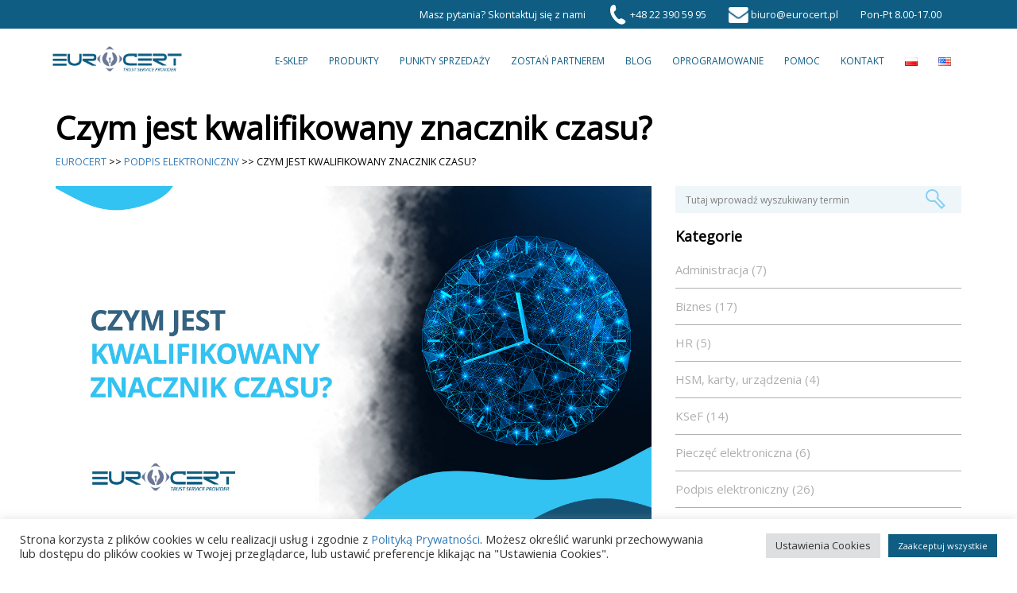

--- FILE ---
content_type: text/html; charset=UTF-8
request_url: https://eurocert.pl/czym-jest-kwalifikowany-znacznik-czasu/
body_size: 20114
content:
<!DOCTYPE html>
<html>
<head>
	<title>Czym jest kwalifikowany znacznik czasu? - EuroCert</title>
	<meta name="google-site-verification" content="kr0YPrdZh5H8KiHulNR_JyQw5Caqpw9TKtUP5SU8dMw" />
	<!-- Google Tag Manager -->
<script>(function(w,d,s,l,i){w[l]=w[l]||[];w[l].push({'gtm.start':
new Date().getTime(),event:'gtm.js'});var f=d.getElementsByTagName(s)[0],
j=d.createElement(s),dl=l!='dataLayer'?'&l='+l:'';j.async=true;j.src=
'https://www.googletagmanager.com/gtm.js?id='+i+dl;f.parentNode.insertBefore(j,f);
})(window,document,'script','dataLayer','GTM-TSLVMCW');</script>
<!-- End Google Tag Manager -->
<!-- Start of HubSpot Embed Code -->
<script type="text/javascript" id="hs-script-loader" async defer src="//js-eu1.hs-scripts.com/143596454.js"></script>
<!-- End of HubSpot Embed Code -->
<!-- Meta Pixel Code -->
<script>
!function(f,b,e,v,n,t,s)
{if(f.fbq)return;n=f.fbq=function(){n.callMethod?
n.callMethod.apply(n,arguments):n.queue.push(arguments)};
if(!f._fbq)f._fbq=n;n.push=n;n.loaded=!0;n.version='2.0';
n.queue=[];t=b.createElement(e);t.async=!0;
t.src=v;s=b.getElementsByTagName(e)[0];
s.parentNode.insertBefore(t,s)}(window, document,'script',
'https://connect.facebook.net/en_US/fbevents.js');
fbq('init', '2345171482321460');
fbq('track', 'PageView');
</script>
<!-- End Meta Pixel Code -->
<!-- LinkedIn Pixel Code -->
<script type="text/javascript">
_linkedin_partner_id = "5483082";
window._linkedin_data_partner_ids = window._linkedin_data_partner_ids || [];
window._linkedin_data_partner_ids.push(_linkedin_partner_id);
</script><script type="text/javascript">
(function(l) {
if (!l){window.lintrk = function(a,b){window.lintrk.q.push([a,b])};
window.lintrk.q=[]}
var s = document.getElementsByTagName("script")[0];
var b = document.createElement("script");
b.type = "text/javascript";b.async = true;
b.src = "https://snap.licdn.com/li.lms-analytics/insight.min.js";
s.parentNode.insertBefore(b, s);})(window.lintrk);
</script>
<!-- End LinkedIn Pixel Code -->
<!-- MailerLite Universal -->
<script>
    (function(w,d,e,u,f,l,n){w[f]=w[f]||function(){(w[f].q=w[f].q||[])
    .push(arguments);},l=d.createElement(e),l.async=1,l.src=u,
    n=d.getElementsByTagName(e)[0],n.parentNode.insertBefore(l,n);})
    (window,document,'script','https://assets.mailerlite.com/js/universal.js','ml');
    ml('account', '468380');
</script>
<!-- End MailerLite Universal -->
	<meta name="facebook-domain-verification" content="k676a1k3y7jpshtk56cf2yjazpqyjl" />
<!-- End Facebook Pixel Code -->
	<!-- Global site tag (gtag.js) - Google Analytics -->
	<script async src="https://www.googletagmanager.com/gtag/js?id=G-9P632XVQMV"></script>
	<script>
	  window.dataLayer = window.dataLayer || [];
	  function gtag(){dataLayer.push(arguments);}
	  gtag('js', new Date());
	  gtag('config', 'G-9P632XVQMV');
	</script>
    <meta http-equiv="X-UA-Compatible" content="IE=edge">
    <meta charset="UTF-8">
    <meta name="viewport" content="width=device-width, initial-scale=1.0">
    <link rel="pingback" href="https://eurocert.pl/xmlrpc.php" />
    <link href="//fonts.googleapis.com/css2?family=Open+Sans&amp;display=swap&amp;subset=latin-ext" rel="stylesheet">
	
	
	
    <!-- media-queries.js (fallback) -->
    <!--[if lt IE 9]>
        <script src="https://css3-mediaqueries-js.googlecode.com/svn/trunk/css3-mediaqueries.js"></script>
        <![endif]-->
    <!-- html5.js -->
    <!--[if lt IE 9]>
        <script src="https://html5shim.googlecode.com/svn/trunk/html5.js"></script>
        <![endif]-->
    <!-- respond.js -->
    <!--[if lt IE 9]>
        <script type='text/javascript' src="https://cdnjs.cloudflare.com/ajax/libs/respond.js/1.4.2/respond.js"></script>
        <![endif]-->
    
<!-- Optymalizacja wyszukiwarek według Rank Math - https://rankmath.com/ -->
<meta name="description" content="Kwalifikowany znacznik czasu to usługa, która pozwala określić dokładną datę powstania dokumentu elektronicznego. Znaczniki stosowane są jednocześnie z"/>
<meta name="robots" content="follow, index, max-snippet:-1, max-video-preview:-1, max-image-preview:large"/>
<link rel="canonical" href="https://eurocert.pl/czym-jest-kwalifikowany-znacznik-czasu/" />
<meta property="og:locale" content="pl_PL" />
<meta property="og:type" content="article" />
<meta property="og:title" content="Czym jest kwalifikowany znacznik czasu? - EuroCert" />
<meta property="og:description" content="Kwalifikowany znacznik czasu to usługa, która pozwala określić dokładną datę powstania dokumentu elektronicznego. Znaczniki stosowane są jednocześnie z" />
<meta property="og:url" content="https://eurocert.pl/czym-jest-kwalifikowany-znacznik-czasu/" />
<meta property="og:site_name" content="EuroCert" />
<meta property="article:tag" content="znacznik czasu" />
<meta property="article:section" content="Podpis elektroniczny" />
<meta property="og:image" content="https://eurocert.pl/wp-content/uploads/2025/01/Thumbail-Czym-jest-kwalifikowany-znacznik-czasu_.jpg" />
<meta property="og:image:secure_url" content="https://eurocert.pl/wp-content/uploads/2025/01/Thumbail-Czym-jest-kwalifikowany-znacznik-czasu_.jpg" />
<meta property="og:image:width" content="1280" />
<meta property="og:image:height" content="720" />
<meta property="og:image:alt" content="Czym jest kwalifikowany znacznik czasu?" />
<meta property="og:image:type" content="image/jpeg" />
<meta property="article:published_time" content="2025-11-26T18:30:29+01:00" />
<meta name="twitter:card" content="summary_large_image" />
<meta name="twitter:title" content="Czym jest kwalifikowany znacznik czasu? - EuroCert" />
<meta name="twitter:description" content="Kwalifikowany znacznik czasu to usługa, która pozwala określić dokładną datę powstania dokumentu elektronicznego. Znaczniki stosowane są jednocześnie z" />
<meta name="twitter:image" content="https://eurocert.pl/wp-content/uploads/2025/01/Thumbail-Czym-jest-kwalifikowany-znacznik-czasu_.jpg" />
<meta name="twitter:label1" content="Napisane przez" />
<meta name="twitter:data1" content="ecadmin" />
<meta name="twitter:label2" content="Czas czytania" />
<meta name="twitter:data2" content="3 minuty" />
<script type="application/ld+json" class="rank-math-schema">{"@context":"https://schema.org","@graph":[{"@type":"Organization","@id":"https://eurocert.pl/#organization","name":"EuroCert"},{"@type":"WebSite","@id":"https://eurocert.pl/#website","url":"https://eurocert.pl","name":"EuroCert","publisher":{"@id":"https://eurocert.pl/#organization"},"inLanguage":"pl-PL"},{"@type":"ImageObject","@id":"https://eurocert.pl/wp-content/uploads/2025/01/Thumbail-Czym-jest-kwalifikowany-znacznik-czasu_.jpg","url":"https://eurocert.pl/wp-content/uploads/2025/01/Thumbail-Czym-jest-kwalifikowany-znacznik-czasu_.jpg","width":"1280","height":"720","caption":"Czym jest kwalifikowany znacznik czasu?","inLanguage":"pl-PL"},{"@type":"WebPage","@id":"https://eurocert.pl/czym-jest-kwalifikowany-znacznik-czasu/#webpage","url":"https://eurocert.pl/czym-jest-kwalifikowany-znacznik-czasu/","name":"Czym jest kwalifikowany znacznik czasu? - EuroCert","datePublished":"2025-11-26T18:30:29+01:00","dateModified":"2025-11-26T18:30:29+01:00","isPartOf":{"@id":"https://eurocert.pl/#website"},"primaryImageOfPage":{"@id":"https://eurocert.pl/wp-content/uploads/2025/01/Thumbail-Czym-jest-kwalifikowany-znacznik-czasu_.jpg"},"inLanguage":"pl-PL"},{"@type":"Person","@id":"https://eurocert.pl/author/ecadmin/","name":"ecadmin","url":"https://eurocert.pl/author/ecadmin/","image":{"@type":"ImageObject","@id":"https://secure.gravatar.com/avatar/fc5d468c83a3c8adce01b53205513e62b38eefbe55a6e3e22f50dc8d3c4b459c?s=96&amp;d=mm&amp;r=g","url":"https://secure.gravatar.com/avatar/fc5d468c83a3c8adce01b53205513e62b38eefbe55a6e3e22f50dc8d3c4b459c?s=96&amp;d=mm&amp;r=g","caption":"ecadmin","inLanguage":"pl-PL"},"worksFor":{"@id":"https://eurocert.pl/#organization"}},{"@type":"BlogPosting","headline":"Czym jest kwalifikowany znacznik czasu? - EuroCert","datePublished":"2025-11-26T18:30:29+01:00","dateModified":"2025-11-26T18:30:29+01:00","articleSection":"Podpis elektroniczny","author":{"@id":"https://eurocert.pl/author/ecadmin/","name":"ecadmin"},"publisher":{"@id":"https://eurocert.pl/#organization"},"description":"Kwalifikowany znacznik czasu to us\u0142uga, kt\u00f3ra pozwala okre\u015bli\u0107 dok\u0142adn\u0105 dat\u0119 powstania dokumentu elektronicznego. Znaczniki stosowane s\u0105 jednocze\u015bnie z","name":"Czym jest kwalifikowany znacznik czasu? - EuroCert","@id":"https://eurocert.pl/czym-jest-kwalifikowany-znacznik-czasu/#richSnippet","isPartOf":{"@id":"https://eurocert.pl/czym-jest-kwalifikowany-znacznik-czasu/#webpage"},"image":{"@id":"https://eurocert.pl/wp-content/uploads/2025/01/Thumbail-Czym-jest-kwalifikowany-znacznik-czasu_.jpg"},"inLanguage":"pl-PL","mainEntityOfPage":{"@id":"https://eurocert.pl/czym-jest-kwalifikowany-znacznik-czasu/#webpage"}}]}</script>
<!-- /Wtyczka Rank Math WordPress SEO -->

<style id='wp-img-auto-sizes-contain-inline-css' type='text/css'>
img:is([sizes=auto i],[sizes^="auto," i]){contain-intrinsic-size:3000px 1500px}
/*# sourceURL=wp-img-auto-sizes-contain-inline-css */
</style>
<style id='wp-block-library-inline-css' type='text/css'>
:root{--wp-block-synced-color:#7a00df;--wp-block-synced-color--rgb:122,0,223;--wp-bound-block-color:var(--wp-block-synced-color);--wp-editor-canvas-background:#ddd;--wp-admin-theme-color:#007cba;--wp-admin-theme-color--rgb:0,124,186;--wp-admin-theme-color-darker-10:#006ba1;--wp-admin-theme-color-darker-10--rgb:0,107,160.5;--wp-admin-theme-color-darker-20:#005a87;--wp-admin-theme-color-darker-20--rgb:0,90,135;--wp-admin-border-width-focus:2px}@media (min-resolution:192dpi){:root{--wp-admin-border-width-focus:1.5px}}.wp-element-button{cursor:pointer}:root .has-very-light-gray-background-color{background-color:#eee}:root .has-very-dark-gray-background-color{background-color:#313131}:root .has-very-light-gray-color{color:#eee}:root .has-very-dark-gray-color{color:#313131}:root .has-vivid-green-cyan-to-vivid-cyan-blue-gradient-background{background:linear-gradient(135deg,#00d084,#0693e3)}:root .has-purple-crush-gradient-background{background:linear-gradient(135deg,#34e2e4,#4721fb 50%,#ab1dfe)}:root .has-hazy-dawn-gradient-background{background:linear-gradient(135deg,#faaca8,#dad0ec)}:root .has-subdued-olive-gradient-background{background:linear-gradient(135deg,#fafae1,#67a671)}:root .has-atomic-cream-gradient-background{background:linear-gradient(135deg,#fdd79a,#004a59)}:root .has-nightshade-gradient-background{background:linear-gradient(135deg,#330968,#31cdcf)}:root .has-midnight-gradient-background{background:linear-gradient(135deg,#020381,#2874fc)}:root{--wp--preset--font-size--normal:16px;--wp--preset--font-size--huge:42px}.has-regular-font-size{font-size:1em}.has-larger-font-size{font-size:2.625em}.has-normal-font-size{font-size:var(--wp--preset--font-size--normal)}.has-huge-font-size{font-size:var(--wp--preset--font-size--huge)}.has-text-align-center{text-align:center}.has-text-align-left{text-align:left}.has-text-align-right{text-align:right}.has-fit-text{white-space:nowrap!important}#end-resizable-editor-section{display:none}.aligncenter{clear:both}.items-justified-left{justify-content:flex-start}.items-justified-center{justify-content:center}.items-justified-right{justify-content:flex-end}.items-justified-space-between{justify-content:space-between}.screen-reader-text{border:0;clip-path:inset(50%);height:1px;margin:-1px;overflow:hidden;padding:0;position:absolute;width:1px;word-wrap:normal!important}.screen-reader-text:focus{background-color:#ddd;clip-path:none;color:#444;display:block;font-size:1em;height:auto;left:5px;line-height:normal;padding:15px 23px 14px;text-decoration:none;top:5px;width:auto;z-index:100000}html :where(.has-border-color){border-style:solid}html :where([style*=border-top-color]){border-top-style:solid}html :where([style*=border-right-color]){border-right-style:solid}html :where([style*=border-bottom-color]){border-bottom-style:solid}html :where([style*=border-left-color]){border-left-style:solid}html :where([style*=border-width]){border-style:solid}html :where([style*=border-top-width]){border-top-style:solid}html :where([style*=border-right-width]){border-right-style:solid}html :where([style*=border-bottom-width]){border-bottom-style:solid}html :where([style*=border-left-width]){border-left-style:solid}html :where(img[class*=wp-image-]){height:auto;max-width:100%}:where(figure){margin:0 0 1em}html :where(.is-position-sticky){--wp-admin--admin-bar--position-offset:var(--wp-admin--admin-bar--height,0px)}@media screen and (max-width:600px){html :where(.is-position-sticky){--wp-admin--admin-bar--position-offset:0px}}

/*# sourceURL=wp-block-library-inline-css */
</style><style id='global-styles-inline-css' type='text/css'>
:root{--wp--preset--aspect-ratio--square: 1;--wp--preset--aspect-ratio--4-3: 4/3;--wp--preset--aspect-ratio--3-4: 3/4;--wp--preset--aspect-ratio--3-2: 3/2;--wp--preset--aspect-ratio--2-3: 2/3;--wp--preset--aspect-ratio--16-9: 16/9;--wp--preset--aspect-ratio--9-16: 9/16;--wp--preset--color--black: #000000;--wp--preset--color--cyan-bluish-gray: #abb8c3;--wp--preset--color--white: #ffffff;--wp--preset--color--pale-pink: #f78da7;--wp--preset--color--vivid-red: #cf2e2e;--wp--preset--color--luminous-vivid-orange: #ff6900;--wp--preset--color--luminous-vivid-amber: #fcb900;--wp--preset--color--light-green-cyan: #7bdcb5;--wp--preset--color--vivid-green-cyan: #00d084;--wp--preset--color--pale-cyan-blue: #8ed1fc;--wp--preset--color--vivid-cyan-blue: #0693e3;--wp--preset--color--vivid-purple: #9b51e0;--wp--preset--gradient--vivid-cyan-blue-to-vivid-purple: linear-gradient(135deg,rgb(6,147,227) 0%,rgb(155,81,224) 100%);--wp--preset--gradient--light-green-cyan-to-vivid-green-cyan: linear-gradient(135deg,rgb(122,220,180) 0%,rgb(0,208,130) 100%);--wp--preset--gradient--luminous-vivid-amber-to-luminous-vivid-orange: linear-gradient(135deg,rgb(252,185,0) 0%,rgb(255,105,0) 100%);--wp--preset--gradient--luminous-vivid-orange-to-vivid-red: linear-gradient(135deg,rgb(255,105,0) 0%,rgb(207,46,46) 100%);--wp--preset--gradient--very-light-gray-to-cyan-bluish-gray: linear-gradient(135deg,rgb(238,238,238) 0%,rgb(169,184,195) 100%);--wp--preset--gradient--cool-to-warm-spectrum: linear-gradient(135deg,rgb(74,234,220) 0%,rgb(151,120,209) 20%,rgb(207,42,186) 40%,rgb(238,44,130) 60%,rgb(251,105,98) 80%,rgb(254,248,76) 100%);--wp--preset--gradient--blush-light-purple: linear-gradient(135deg,rgb(255,206,236) 0%,rgb(152,150,240) 100%);--wp--preset--gradient--blush-bordeaux: linear-gradient(135deg,rgb(254,205,165) 0%,rgb(254,45,45) 50%,rgb(107,0,62) 100%);--wp--preset--gradient--luminous-dusk: linear-gradient(135deg,rgb(255,203,112) 0%,rgb(199,81,192) 50%,rgb(65,88,208) 100%);--wp--preset--gradient--pale-ocean: linear-gradient(135deg,rgb(255,245,203) 0%,rgb(182,227,212) 50%,rgb(51,167,181) 100%);--wp--preset--gradient--electric-grass: linear-gradient(135deg,rgb(202,248,128) 0%,rgb(113,206,126) 100%);--wp--preset--gradient--midnight: linear-gradient(135deg,rgb(2,3,129) 0%,rgb(40,116,252) 100%);--wp--preset--font-size--small: 13px;--wp--preset--font-size--medium: 20px;--wp--preset--font-size--large: 36px;--wp--preset--font-size--x-large: 42px;--wp--preset--spacing--20: 0.44rem;--wp--preset--spacing--30: 0.67rem;--wp--preset--spacing--40: 1rem;--wp--preset--spacing--50: 1.5rem;--wp--preset--spacing--60: 2.25rem;--wp--preset--spacing--70: 3.38rem;--wp--preset--spacing--80: 5.06rem;--wp--preset--shadow--natural: 6px 6px 9px rgba(0, 0, 0, 0.2);--wp--preset--shadow--deep: 12px 12px 50px rgba(0, 0, 0, 0.4);--wp--preset--shadow--sharp: 6px 6px 0px rgba(0, 0, 0, 0.2);--wp--preset--shadow--outlined: 6px 6px 0px -3px rgb(255, 255, 255), 6px 6px rgb(0, 0, 0);--wp--preset--shadow--crisp: 6px 6px 0px rgb(0, 0, 0);}:where(.is-layout-flex){gap: 0.5em;}:where(.is-layout-grid){gap: 0.5em;}body .is-layout-flex{display: flex;}.is-layout-flex{flex-wrap: wrap;align-items: center;}.is-layout-flex > :is(*, div){margin: 0;}body .is-layout-grid{display: grid;}.is-layout-grid > :is(*, div){margin: 0;}:where(.wp-block-columns.is-layout-flex){gap: 2em;}:where(.wp-block-columns.is-layout-grid){gap: 2em;}:where(.wp-block-post-template.is-layout-flex){gap: 1.25em;}:where(.wp-block-post-template.is-layout-grid){gap: 1.25em;}.has-black-color{color: var(--wp--preset--color--black) !important;}.has-cyan-bluish-gray-color{color: var(--wp--preset--color--cyan-bluish-gray) !important;}.has-white-color{color: var(--wp--preset--color--white) !important;}.has-pale-pink-color{color: var(--wp--preset--color--pale-pink) !important;}.has-vivid-red-color{color: var(--wp--preset--color--vivid-red) !important;}.has-luminous-vivid-orange-color{color: var(--wp--preset--color--luminous-vivid-orange) !important;}.has-luminous-vivid-amber-color{color: var(--wp--preset--color--luminous-vivid-amber) !important;}.has-light-green-cyan-color{color: var(--wp--preset--color--light-green-cyan) !important;}.has-vivid-green-cyan-color{color: var(--wp--preset--color--vivid-green-cyan) !important;}.has-pale-cyan-blue-color{color: var(--wp--preset--color--pale-cyan-blue) !important;}.has-vivid-cyan-blue-color{color: var(--wp--preset--color--vivid-cyan-blue) !important;}.has-vivid-purple-color{color: var(--wp--preset--color--vivid-purple) !important;}.has-black-background-color{background-color: var(--wp--preset--color--black) !important;}.has-cyan-bluish-gray-background-color{background-color: var(--wp--preset--color--cyan-bluish-gray) !important;}.has-white-background-color{background-color: var(--wp--preset--color--white) !important;}.has-pale-pink-background-color{background-color: var(--wp--preset--color--pale-pink) !important;}.has-vivid-red-background-color{background-color: var(--wp--preset--color--vivid-red) !important;}.has-luminous-vivid-orange-background-color{background-color: var(--wp--preset--color--luminous-vivid-orange) !important;}.has-luminous-vivid-amber-background-color{background-color: var(--wp--preset--color--luminous-vivid-amber) !important;}.has-light-green-cyan-background-color{background-color: var(--wp--preset--color--light-green-cyan) !important;}.has-vivid-green-cyan-background-color{background-color: var(--wp--preset--color--vivid-green-cyan) !important;}.has-pale-cyan-blue-background-color{background-color: var(--wp--preset--color--pale-cyan-blue) !important;}.has-vivid-cyan-blue-background-color{background-color: var(--wp--preset--color--vivid-cyan-blue) !important;}.has-vivid-purple-background-color{background-color: var(--wp--preset--color--vivid-purple) !important;}.has-black-border-color{border-color: var(--wp--preset--color--black) !important;}.has-cyan-bluish-gray-border-color{border-color: var(--wp--preset--color--cyan-bluish-gray) !important;}.has-white-border-color{border-color: var(--wp--preset--color--white) !important;}.has-pale-pink-border-color{border-color: var(--wp--preset--color--pale-pink) !important;}.has-vivid-red-border-color{border-color: var(--wp--preset--color--vivid-red) !important;}.has-luminous-vivid-orange-border-color{border-color: var(--wp--preset--color--luminous-vivid-orange) !important;}.has-luminous-vivid-amber-border-color{border-color: var(--wp--preset--color--luminous-vivid-amber) !important;}.has-light-green-cyan-border-color{border-color: var(--wp--preset--color--light-green-cyan) !important;}.has-vivid-green-cyan-border-color{border-color: var(--wp--preset--color--vivid-green-cyan) !important;}.has-pale-cyan-blue-border-color{border-color: var(--wp--preset--color--pale-cyan-blue) !important;}.has-vivid-cyan-blue-border-color{border-color: var(--wp--preset--color--vivid-cyan-blue) !important;}.has-vivid-purple-border-color{border-color: var(--wp--preset--color--vivid-purple) !important;}.has-vivid-cyan-blue-to-vivid-purple-gradient-background{background: var(--wp--preset--gradient--vivid-cyan-blue-to-vivid-purple) !important;}.has-light-green-cyan-to-vivid-green-cyan-gradient-background{background: var(--wp--preset--gradient--light-green-cyan-to-vivid-green-cyan) !important;}.has-luminous-vivid-amber-to-luminous-vivid-orange-gradient-background{background: var(--wp--preset--gradient--luminous-vivid-amber-to-luminous-vivid-orange) !important;}.has-luminous-vivid-orange-to-vivid-red-gradient-background{background: var(--wp--preset--gradient--luminous-vivid-orange-to-vivid-red) !important;}.has-very-light-gray-to-cyan-bluish-gray-gradient-background{background: var(--wp--preset--gradient--very-light-gray-to-cyan-bluish-gray) !important;}.has-cool-to-warm-spectrum-gradient-background{background: var(--wp--preset--gradient--cool-to-warm-spectrum) !important;}.has-blush-light-purple-gradient-background{background: var(--wp--preset--gradient--blush-light-purple) !important;}.has-blush-bordeaux-gradient-background{background: var(--wp--preset--gradient--blush-bordeaux) !important;}.has-luminous-dusk-gradient-background{background: var(--wp--preset--gradient--luminous-dusk) !important;}.has-pale-ocean-gradient-background{background: var(--wp--preset--gradient--pale-ocean) !important;}.has-electric-grass-gradient-background{background: var(--wp--preset--gradient--electric-grass) !important;}.has-midnight-gradient-background{background: var(--wp--preset--gradient--midnight) !important;}.has-small-font-size{font-size: var(--wp--preset--font-size--small) !important;}.has-medium-font-size{font-size: var(--wp--preset--font-size--medium) !important;}.has-large-font-size{font-size: var(--wp--preset--font-size--large) !important;}.has-x-large-font-size{font-size: var(--wp--preset--font-size--x-large) !important;}
/*# sourceURL=global-styles-inline-css */
</style>

<style id='classic-theme-styles-inline-css' type='text/css'>
/*! This file is auto-generated */
.wp-block-button__link{color:#fff;background-color:#32373c;border-radius:9999px;box-shadow:none;text-decoration:none;padding:calc(.667em + 2px) calc(1.333em + 2px);font-size:1.125em}.wp-block-file__button{background:#32373c;color:#fff;text-decoration:none}
/*# sourceURL=/wp-includes/css/classic-themes.min.css */
</style>
<link rel='stylesheet' id='cookie-law-info-css' href='https://eurocert.pl/wp-content/plugins/cookie-law-info/legacy/public/css/cookie-law-info-public.css?ver=3.3.9.1' type='text/css' media='all' />
<link rel='stylesheet' id='cookie-law-info-gdpr-css' href='https://eurocert.pl/wp-content/plugins/cookie-law-info/legacy/public/css/cookie-law-info-gdpr.css?ver=3.3.9.1' type='text/css' media='all' />
<link rel='stylesheet' id='bootstrap-css-css' href='https://eurocert.pl/wp-content/themes/eurocert/assets/bootstrap/css/bootstrap.min.css' type='text/css' media='all' />
<link rel='stylesheet' id='theme-main-css-css' href='https://eurocert.pl/wp-content/themes/eurocert/assets/css/style.css' type='text/css' media='all' />
<script type="text/javascript" src="https://eurocert.pl/wp-includes/js/jquery/jquery.js" id="jquery-js"></script>
<script type="text/javascript" id="cookie-law-info-js-extra">
/* <![CDATA[ */
var Cli_Data = {"nn_cookie_ids":[],"cookielist":[],"non_necessary_cookies":[],"ccpaEnabled":"","ccpaRegionBased":"","ccpaBarEnabled":"","strictlyEnabled":["necessary","obligatoire"],"ccpaType":"gdpr","js_blocking":"1","custom_integration":"","triggerDomRefresh":"","secure_cookies":""};
var cli_cookiebar_settings = {"animate_speed_hide":"500","animate_speed_show":"500","background":"#FFF","border":"#b1a6a6c2","border_on":"","button_1_button_colour":"#0f5d83","button_1_button_hover":"#0c4a69","button_1_link_colour":"#fff","button_1_as_button":"1","button_1_new_win":"","button_2_button_colour":"#333","button_2_button_hover":"#292929","button_2_link_colour":"#444","button_2_as_button":"","button_2_hidebar":"","button_3_button_colour":"#dedfe0","button_3_button_hover":"#b2b2b3","button_3_link_colour":"#333333","button_3_as_button":"1","button_3_new_win":"","button_4_button_colour":"#dedfe0","button_4_button_hover":"#b2b2b3","button_4_link_colour":"#333333","button_4_as_button":"1","button_7_button_colour":"#0f5d83","button_7_button_hover":"#0c4a69","button_7_link_colour":"#fff","button_7_as_button":"1","button_7_new_win":"","font_family":"inherit","header_fix":"","notify_animate_hide":"1","notify_animate_show":"","notify_div_id":"#cookie-law-info-bar","notify_position_horizontal":"right","notify_position_vertical":"bottom","scroll_close":"","scroll_close_reload":"","accept_close_reload":"","reject_close_reload":"","showagain_tab":"","showagain_background":"#fff","showagain_border":"#000","showagain_div_id":"#cookie-law-info-again","showagain_x_position":"100px","text":"#333333","show_once_yn":"","show_once":"10000","logging_on":"","as_popup":"","popup_overlay":"1","bar_heading_text":"","cookie_bar_as":"banner","popup_showagain_position":"bottom-right","widget_position":"left"};
var log_object = {"ajax_url":"https://eurocert.pl/wp-admin/admin-ajax.php"};
//# sourceURL=cookie-law-info-js-extra
/* ]]> */
</script>
<script type="text/javascript" src="https://eurocert.pl/wp-content/plugins/cookie-law-info/legacy/public/js/cookie-law-info-public.js?ver=3.3.9.1" id="cookie-law-info-js"></script>
<link rel='shortlink' href='https://eurocert.pl/?p=2971' />
    <script>
        window.dataLayer = window.dataLayer || [];
        window.dataLayer.push({
            'pageType': 'single-post'
        });
    </script>
    <link rel="icon" href="https://eurocert.pl/wp-content/uploads/2021/02/favicon.jpg" sizes="32x32" />
<link rel="icon" href="https://eurocert.pl/wp-content/uploads/2021/02/favicon.jpg" sizes="192x192" />
<link rel="apple-touch-icon" href="https://eurocert.pl/wp-content/uploads/2021/02/favicon.jpg" />
<meta name="msapplication-TileImage" content="https://eurocert.pl/wp-content/uploads/2021/02/favicon.jpg" />
		<style type="text/css" id="wp-custom-css">
			html {
scroll-behavior: smooth;
}

ol {
	padding: 0;
/* 	margin: 0; */
}
ol li {
	background: none;
	list-style-type: decimal;
/* 		padding-bottom: 10px; */
/* 		padding-left: 20px; */
}
ol > li::marker {
font-weight: bold;
}
.post-list__title {
	line-height: 2.8rem;
}
.col-sm-12 > h2{
	display: inline;
	line-height: 1.7;
	padding: 0px;
}
.col-sm-8:first-child h1 {
/* 	padding-left: 0px; */
	margin-top: 0px;
/* 	padding-top: 0px; */
	padding-bottom: 15px;
}

/* main page benefits section */
.outer-added-benefits-section {
	display: flex; 
	flex-wrap: wrap; 
	justify-content: center; 
}
.outer-added-benefits-section__inner {
	width: 30%; 
	min-width: 250px; 
	margin: 2rem 1.75rem;
	padding: 0rem 1.25rem;
	flex-wrap: wrap; 
}

.outer-added-benefits-section__inner > div {
	height:100px; 
	display: flex; 
	align-items: flex-end; 
	justify-content: center;
}

.outer-added-benefits-section__inner p {
	font-size: 1.5rem;
}

.menu-menu-glowne {
	display: flex;
	flex-wrap: wrap;
}

/* fixed header */
.fixeddd {
	border-radius: 0px;
	box-shadow: 0px 4px 2px -2px #005a8720;
	background-color: white;
	position: fixed;
	width: 100%;
	z-index: 100;
	top: 0;
}
.transition-animation {
	transition: all 0.3s ease;
}

/* small adjustment of blue header font */
.container {
	font-size: 1.25rem;
}

/* navbar between 768 - 1200 */
@media screen and (min-width: 768px) and (max-width: 1200px) {
	.container {
		width: 100%;
		display: flex;
		flex-direction: column;
	}
	.navbar-header{
		display: flex;
		justify-content: center;
	}
	.navbar-brand {
/* 		display: none; */
		max-width: 150px;
		max-height: 50px;
	}
	.navbar-header img{
		margin-left: 15px;
	}
	#menu-menu-glowne {
		display: flex;
		margin: 0;
		width: 100%;
		flex-wrap: wrap;
		justify-content: center;
	}
	#menu-menu-glowne > li > a {
		padding: 8px;
		line-height: 20px;
	}
	
	
}



/* weryfikacja -> h4 */
.padding-vertical > h4 {
	line-height: 2.75rem
}

/* rozmiar czcionki w poszczególnych wpisach */
.post-content > p, ul, ol {
	font-size: 1.5rem;
}

/* parę słów uppercase w footerze */
#footer-menu  a {
	text-transform : uppercase;
}

/* Poszczególne wpisy dla artykułów grid-view */
.post-list {
	border-radius: 3px;
	padding: 10px;
	box-shadow: 0px 4px 4px -1px #005a8720;
	margin-bottom: 10px
}
/* .post-list__thumb {
min-height: 180px;
border: 1px solid red;
} */
.post-list__title {
	display: flex;
	height: 90px;
	margin: 10px 0px 0px 0px;
}
.post-list__text{
	height: 72px;
	font-size: 1.5rem;
}
.post-list__category {
	margin-bottom: 5px;
}
.btn-blue, .btn-dark-blue {
	margin-bottom: 0px;
}

/* przykisc przekierowania w KONTAKT */
.added-dark-blue-button {
	display: flex; 
	flex-wrap: wrap; 
/* 	margin-bottom: 40px; */
	justify-content: center; 
	align-items: center; 
	padding: 1rem 2rem; 
	font-size: 1.25rem; 
	background-color: #0f5d83; 
	color: white; 
	border: none; 
	border-radius: 4px;
	transition: 0.2s;
}
.added-dark-blue-button:hover {
	transition: 0.2s;
	box-shadow: 0px 0px 4px 0px #000000;
	background-color: #45A5D1 !important;
}
/* test prod */
/* Banner w poszczególnych wpisach */
.banner-wrapper {
	width: 100%; 
	margin-bottom: 125px; 
	background: radial-gradient(ellipse at center bottom, #1b4c85 20%, #0e3f78 50%, #002559);
	border-radius: 5px;
}
.banner-wrapper__inner {
	display: flex; 
	flex-direction: column;
	align-items: center;
}
.banner-wrapper_inner-header {
	max-width: 660px;
	text-align: center;
	color: white; 
	font-size: 3rem;
	font-weight: 700; 
	padding: 3rem 3rem 0rem 3rem;
}
.banner-wrapper_inner_button-wrapper {
	margin: 2rem 0rem 4rem 0rem;
}
.banner-wrapper_inner_button-wrapper > button{
	border: none; 
	padding: 1rem 2rem;
	background-color: #45A5D1;
	color: white;
	font-weight: 700;
	transition: 0.2s;
	border-radius: 3px;
}
.banner-wrapper_inner_button-wrapper > button:hover {
	transition: 0.2s;
	box-shadow: 0px 0px 4px 0px #000000;
	background-color: #60bce6;
}
.newsletter {
	border-radius: 5px;
}
/* .newsletter > input {
} */

/* categories search tweaks */
.input-group {
	width: 100% !important;
}
.form-control[name="s"]::placeholder {
	color: gray;
}
.form-control::placeholder {
	color: white;
}
.input-group-btn {
	text-align: right;	
	padding: 0rem 2rem;
}
  
  /* wymiary headera głównego */
.main-header-width-adjust {
	font-size: 3.5rem;
	width: 590px;
	max-width: 80vw;
}



/* repository - certificates */
.certificate-added-ul {
	margin: 0;
	padding: 0;
	list-style-position: inside;
}
.certificate-added-ul li{
	margin: 20px 0px;
	font-size: 2rem;
	font-weight: 700;
}
.certificate-added-ul img {
	width: 460px;
	max-width: 100%;
	transition: 0.2s;
}
.certificate-added-ul img:hover {
	box-shadow: 0px 4px 5px -2px #00000030;
	transition: 0.2s;
}





/* oprogramowanie pobieranie */
.download-box {
	border: 1px solid transparent;
	min-width: 100%;
}
.download-box:nth-child(2) {
	border-bottom: 4px solid #EEEEEE;
}
.download-box li{
/* 	border: 1px solid; */
	margin-bottom: 20px;
	margin-top: 20px;
	display: flex;
	align-items: center;
	justify-content: space-between;	
}
.download-box .tab-content li {
	background-position: left center;
}
.download-box-ul p:first-child{
	padding-right: 30px;
}
  
  
  

/* oprogramowanie - anydesk */
.anydesk-downloads {
	display: flex; 
	justify-content: center; 
	align-items: center; 
	margin: 50px 0px; 
	flex-wrap: wrap;

}
.anydesk-downloads-contents {
	display: flex;
	flex-direction: column;
	align-content: center;
	justify-content: center;
	flex-wrap: wrap;
}
.anydesk-downloads__text {
	max-width: 80%;
	display: flex; 
	justify-content: center;
}
.anydesk-downloads__buttons {
	max-width: 80%;
	text-align: center;
	margin-left: 10%;
}
    
  
  
  
/* footer new */
.footer-main-outer {
		font-size: 1.5rem;
	display: flex;
	justify-content: space-between;
	max-width: 90vw;
}
.footer-links-outer {
	display: flex;
	align-items: center;
	flex-wrap: wrap;
}
.footer-links-outer > div {
	padding: 10px;
		display: flex;
		margin-bottom: 20px;
		margin-right: 10px;
}
.footer-links-outer > div:hover {
	background-color: #b5b5b550;
	border-radius: 5px;
}
.footer-contact {
	display: flex;
	justify-content: center;
	align-items: center;
}
.footer-contact > div{
	margin: 0px 20px;
}
.footer-contact  span {
	margin-top: 10px;
}

.footer-contact-tel {
	margin: 20px 0px;

	height: 80px;
	display: flex;
	flex-direction: column;
}
.footer-contact-address {
	margin: 20px 0px;
	height: 80px;
	display: flex;
	flex-direction: column;
	max-width: 200px;
}
.footer-contact-email {
	margin: 20px 0px;
	height: 90px;
}
.footer-contact-pages {
	margin: 20px 0px;
	height: 90px;
}
.footer-contact-email__mail-list {
	display: flex;
	flex-direction: column;
}
.footer-contact-email__pages-list {
	display: flex;
	flex-direction: column;
}

@media screen and (max-width: 1300px) {
	.footer-links-outer {
			align-items: center;
			flex-direction: column;
			flex: 1;
	}
	.footer-links-outer div {
		justify-content: flex-start;
		width: 250px;
		margin-left: 20px;
	}
}
@media screen and (max-width: 768px) {
	.footer-main-outer {
		flex-direction: column;
		height: 100%;
		min-width: 250px;
		align-items: center;
	}
	.footer-contact {
		flex-direction: column;
		width:250px;
	}
	.footer-contact > div {
		text-align: center;
	}
	.footer-links-outer > div {
		margin-right: 0px;
	}
}
  
  
  
  
  
  
/* partners-contact */
.partners-contact-wrapper {
	display: flex;
	flex-direction: column;
		align-items: center;		
}
.partners-contact-wrapper h4 {
	max-width: 70%;
	text-align: center;
	line-height: 1.5;
}
.partners-contact-wrapper_inner-contact {
	display: flex;
	margin-top: 30px;
	padding: 0px 60px;
	
}
.partners-contact-wrapper_inner-contact > div {
	display: flex;
	align-items: center;
	padding: 0px 30px;
}
.partners-contact-wrapper_inner-contact > div:nth-child(2) {
	border-left: 2px solid #AFAFAF;
}
.partners-contact-wrapper_inner-contact > div > p {
	font-size: 2rem;
	padding: 30px 10px;
	margin-bottom: 0;
	cursor: pointer;
}
  
  /* all-purpose media q */
@media screen and (max-width: 768px) {
	  
  /* this is for partners - contact info */
	.partners-contact-wrapper, .partners-contact-wrapper_inner-contact {
		  flex-direction: column;
		  min-height: 180px;
	}

		  .partners-contact-wrapper_inner-contact > div:nth-child(2) {
	  border: none;
/* 	  border-bottom: 1px solid #AFAFAF; */
/* 	  border-top: 1px solid #AFAFAF; */
 	}
	  
  /* 	this is for repository - certificates */
	.certificate-added-ol {
		  list-style-type: none;
	}

	.prod_slider_btns {
		bottom: 50% !important;
	}
	#prod_slider_prev {
	  right: 85% !important;
	}
	#prod_slider_next {
			left: 85% !important;
	}
	

}




/* general styles */
ol {
	list-style-position: inside;
}
ol li  {
	margin: 20px 0px;
	padding: 0;
/* 	font-size: 2rem; */
	font-weight: 700;
}
  
p {
	font-size: 1.5rem;
}
 

/* map iframe */

.partners-table {
	display: flex;
	align-items: center;
	flex-direction: column;
	min-height: 500px;
	margin-bottom: 50px;
	padding: 0px 15px;
	
/* krzywo przy małych szerokościach, ale w danym przypadku mało zauważalne, i uwzględniając wszystkie dane odnośnie danej strony - taka opcja w danym konkretnym przypadku jest tolerowalna, chociaż nie idealna, oczywiście */
	margin-left: calc(50% - 49vw);
	margin-right: calc(50% - 49vw);
}
.partners-table__inner-wrapper {
	width: 1170px;
	max-width: 100%;
}
.partners-table h3 {
	margin: 10px 0px 50px 0px;
}
.partners-table iframe {
	border: none;
	border-radius: 15px;
	min-height: 600px;
	width: 100%;
}
#mapLegend tbody tr td {
	border-bottom: 1px solid silver;
	padding: 5px 5px;
	text-align: start;
	width: 100%;
}
#mapLegend img {
	min-width: 32px;
}
 
/* centering form button */
.wpcf7-form div:nth-child(9), .wpcf7-form div:nth-child(12) {
	display: flex;
	align-items: center;
	flex-direction: column-reverse;
}
  

/* wrapper for similar articles (mainly to restrict height) */
/* .similar-articles-wrapper {
    display: flex;
    flex-wrap: wrap;
    border: 1px solid transparent;
		overflow: hidden;
		height: 320px;
}
.similar-articles-wrapper > div {
    min-height: 315px;
}  */


.cli-slider {
	margin-top: 0;
}
  
/* #slider_container {
	z-index: -1;
} */
/* .jedli-tracks-container {
	z-index: 10 !important;
} */
.prod_slider_btns {
	position: absolute;
	z-index: 3;
	opacity: 0.8;
	bottom: 135px;
}
#prod_slider_prev {
	  right: 95%;
}
#prod_slider_next {
	  left: 95%;
}

/* additional media for slider buttons */
@media screen and (max-width: 879px){
	.prod_slider_btns {
		position: absolute;
		bottom: 220px;
	}
}

@media screen and (min-width: 768px) {
	.download-box ul {
			padding-left: 300px;
	}
	.post-list__category {
		height: 20px;
	}
}


	
	
	
	/* modal css */
.modal-background {
  position: fixed;
  display: flex;
  align-items: center;
  justify-content: center;
  top: 0;
  left: 0;
  width: 100%;
  height: 100vh;
  background-color: rgb(0, 0, 0, 0.5);
}
.modal-inner {
  display: flex;
  flex-direction: column;
  align-items: center;
  justify-content: center;
  border-radius: 4px;
  padding: 20px 60px;
  position: sticky;
  left: auto;
  width: 550px;
  max-width: 90%;
  background-color: white;
}
.modal-contents {
  display: flex;
  flex-direction: column;
  align-items: center;
  justify-content: center;
  padding: 20px 0px;
  height: 70%;
  font-size: 1.5rem;
}
.modal-button {
  display: flex;
  align-items: center;
  justify-content: center;
  height: 30%;
  padding: 10px;
}
.modal-inner.modal-button {
	margin-bottom: 0px;
}

.software__supported-systems {
	text-align: center;
	font-weight: 700;
	font-size: 1.25rem;
	width: 100%;
	margin-bottom: 0;
	padding: 20px 0px;
}

/* newsletter added */
.newsletter {
	padding: 20px 40px;
}
.tnp-subscription {
	display: flex;
	flex-direction: column;
	align-items: center;
}
.tnp-subscription:first-child p {
	line-height: 1.5;
}
.tnp-privacy-field label {
	width: 100%;
}
.tnp-subscription form {
	width: 100%;
}
.tnp-field-button {
		display: flex; 
		justify-content: center; 
		align-items: center; 
		padding: 1rem 2rem; 
		font-size: 1.25rem; 
		background-color: #007cba; 
		color: white; 
		border: none; 
		border-radius: 4px;
		transition: 0.2s;
}
.tnp-submit {
	width: 100% !important;
	background-color: #007cba !important;
		border-radius: 4px;
		transition: 0.2s;
}
.tnp-email {
	border-radius: 4px;
	height: 40px !important;
}

.subscription-confirmation {
	height: 500px;
	display: flex;
	justify-content: center;
	align-items: center;
	font-size: 2rem;
	font-weight: 900;
}
.subscriber-profile-page__container {
	display: flex;
	justify-content: center;
	height: 500px;
	align-items: center;
}
.subscriber-profile-page {
	display: flex;
	flex-direction: column;
	width: 50%;
	align-items: center;
}

.article-published-date {
	padding-bottom: 40px;
	color: gray;
}

/* udostępnienie linków z aktykułów (są zasłonięte sliderem) */
a {
	position: relative;
	z-index: 2;
}
.modal-background {
	z-index: 3;
}


.table-of-contents {
    padding: 20px;
    position: relative;
    background-color: #f3f7f9;
    border: 1px solid #e7eff3;
    border-radius: 3px;
}


.table-of-contents .toc-headline {
    font-size: 18px;
    padding-bottom: 10px;
    color: #222222;
    font-weight: 600;
    display: block;
    cursor: pointer;
    margin-top: .3rem;
}



.quote {
	margin: 20px 0px;
    padding: 20px;
    position: relative;
    background-color: #f3f7f9;
    border: 1px solid #e7eff3;
    border-radius: 3px;
	  color:#31708f;
	  font-weight:600!important;
}

.post-list__text {display: none}

.post-list__category {display: none}

		</style>
			
		
<link rel='stylesheet' id='cookie-law-info-table-css' href='https://eurocert.pl/wp-content/plugins/cookie-law-info/legacy/public/css/cookie-law-info-table.css?ver=3.3.9.1' type='text/css' media='all' />
</head>
  <body class="wp-singular post-template-default single single-post postid-2971 single-format-standard wp-custom-logo wp-theme-eurocert">
    <!-- Google Tag Manager (noscript) -->
    <noscript>
      <iframe src="https://www.googletagmanager.com/ns.html?id=GTM-TSLVMCW" height="0" width="0" style="display:none;visibility:hidden"></iframe>
    </noscript>
    <!-- End Google Tag Manager (noscript) -->
    <!-- Facebook Pixel (noscript) -->
    <noscript>
      <img height="1" width="1" style="display:none" src="https://www.facebook.com/tr?id=2345171482321460&ev=PageView&noscript=1" />
    </noscript>
    <!-- Facebook Pixel (noscript) -->
    <div class="bg-blue hidden-xs header-bar">
      <div class="container">
        <div class="row">
			 <div class="col-sm-12 text-right">
                                      
                    <span>Masz pytania? Skontaktuj się z nami </span>
											<span class="icon-phone"></span>
											<span> +48 22 390 59 95 </span>
											<span class="icon-envelope"></span>
											<span>biuro@eurocert.pl </span>
											<span>Pon-Pt 8.00-17.00</span></div>
        </div>
      </div>
    </div>
    <nav class="navbar navbar-default" role="navigation" id="top-menu">
      <div class="container">
        <div class="navbar-header">
          <button type="button" class="navbar-toggle" data-toggle="collapse" data-target="#main-menu" aria-controls="navbar">
            <span class="sr-only">Menu</span>
            <span class="icon-bar first"></span>
            <span class="icon-bar"></span>
            <span class="icon-bar last"></span>
          </button> 
										<a href="https://eurocert.pl" class="navbar-brand">
											<img src="https://eurocert.pl/wp-content/uploads/2020/09/eurocert_logo-_bWsidiayPY2x.png" alt="" />
										</a>        </div>
        <div id="main-menu" class="collapse navbar-collapse"> <ul id="menu-menu-glowne-pl" class="nav navbar-nav navbar-right"><li itemscope="itemscope" itemtype="https://www.schema.org/SiteNavigationElement" id="menu-item-187" class="menu-item menu-item-type-custom menu-item-object-custom menu-item-187"><a title="E-Sklep" href="https://sklep.eurocert.pl/">E-Sklep</a></li>
<li itemscope="itemscope" itemtype="https://www.schema.org/SiteNavigationElement" id="menu-item-3421" class="menu-item menu-item-type-post_type menu-item-object-page menu-item-3421"><a title="Produkty" href="https://eurocert.pl/produkty/">Produkty</a></li>
<li itemscope="itemscope" itemtype="https://www.schema.org/SiteNavigationElement" id="menu-item-189" class="menu-item menu-item-type-custom menu-item-object-custom menu-item-189"><a title="Punkty Sprzedaży" href="https://sklep.eurocert.pl/pl/i/Punkty-Sprzedazy/14">Punkty Sprzedaży</a></li>
<li itemscope="itemscope" itemtype="https://www.schema.org/SiteNavigationElement" id="menu-item-15" class="menu-item menu-item-type-post_type menu-item-object-page menu-item-15"><a title="Zostań partnerem" href="https://eurocert.pl/wspolpraca/">Zostań partnerem</a></li>
<li itemscope="itemscope" itemtype="https://www.schema.org/SiteNavigationElement" id="menu-item-16" class="menu-item menu-item-type-taxonomy menu-item-object-category current-post-ancestor menu-item-16"><a title="Blog" href="https://eurocert.pl/category/baza-wiedzy/">Blog</a></li>
<li itemscope="itemscope" itemtype="https://www.schema.org/SiteNavigationElement" id="menu-item-4013" class="menu-item menu-item-type-post_type menu-item-object-page menu-item-4013"><a title="Oprogramowanie" href="https://eurocert.pl/oprogramowanie/">Oprogramowanie</a></li>
<li itemscope="itemscope" itemtype="https://www.schema.org/SiteNavigationElement" id="menu-item-4020" class="menu-item menu-item-type-custom menu-item-object-custom menu-item-4020"><a title="Pomoc" href="https://eurocert.freshdesk.com/support/home">Pomoc</a></li>
<li itemscope="itemscope" itemtype="https://www.schema.org/SiteNavigationElement" id="menu-item-13" class="menu-item menu-item-type-post_type menu-item-object-page menu-item-13"><a title="Kontakt" href="https://eurocert.pl/kontakt/">Kontakt</a></li>
<li itemscope="itemscope" itemtype="https://www.schema.org/SiteNavigationElement" id="menu-item-3743-pl" class="lang-item lang-item-137 lang-item-pl current-lang lang-item-first menu-item menu-item-type-custom menu-item-object-custom menu-item-3743-pl"><a href="https://eurocert.pl/czym-jest-kwalifikowany-znacznik-czasu/" hreflang="pl-PL" lang="pl-PL"><img src="[data-uri]" alt="Polski" width="16" height="11" style="width: 16px; height: 11px;" /></a></li>
<li itemscope="itemscope" itemtype="https://www.schema.org/SiteNavigationElement" id="menu-item-3743-en" class="lang-item lang-item-140 lang-item-en no-translation menu-item menu-item-type-custom menu-item-object-custom menu-item-3743-en"><a href="https://eurocert.pl/en/" hreflang="en-US" lang="en-US"><img src="[data-uri]" alt="English" width="16" height="11" style="width: 16px; height: 11px;" /></a></li>
</ul> </div>
      </div>
      <!-- /.container -->
    </nav>
    <!-- changes 07.05 -->
    <script>
      const navbar = document.querySelector('.navbar');
      const bgBlue = document.querySelector('.bg-blue');
      let prevScroll = 0;
      let curScroll = 0;
      let direction = 0;
      let prevDirection = 0;
      const manageHeader = () => {
        const resetDirection = () => {
          prevDirection = direction;
          return prevDirection;
        }
        let offsetHeight = window.pageYOffset;
        let topHeaderHeight = bgBlue.offsetHeight;
        let bottomHeaderHeight = navbar.offsetHeight;
        let fullHeaderHeight = navbar.offsetHeight + bgBlue.offsetHeight;
        if (window.pageYOffset > bgBlue.offsetHeight) {
          navbar.classList.add('fixeddd');
          document.body.style.marginTop = `${bottomHeaderHeight}px`;
        } else {
          navbar.classList.remove('fixeddd');
          document.body.style.marginTop = 0;
        }
        prevScroll = window.scrollY;
        if (curScroll > prevScroll) {
          direction = 1;
          curScroll = prevScroll;
        } else if (curScroll < prevScroll) {
          direction = 2;
          curScroll = prevScroll;
        }
        if (direction === 2 && offsetHeight > fullHeaderHeight) {
          navbar.classList.add('transition-animation');
          navbar.style.top = `-${bottomHeaderHeight}px`;
          resetDirection();
        } else if (direction === 2 && offsetHeight <= topHeaderHeight) {
          navbar.style.top = 0;
          document.body.style.marginTop = 0;
          navbar.classList.remove('fixeddd');
          navbar.classList.remove('transition-animation');
          resetDirection();
        } else if (direction === 1 && offsetHeight <= topHeaderHeight) {
          navbar.classList.remove('transition-animation');
          resetDirection();
        } else if (direction === 1) {
          navbar.style.top = 0;
          navbar.classList.add('transition-animation');
          resetDirection();
        }
      }
      window.addEventListener('scroll', manageHeader);
    </script>
<link rel="stylesheet" href="https://eurocert.pl/includes/Slider/jedlislider.bundle.css" />

<div class="container">
    <div class="row">
        <div class="col-sm-12">
            <h1>
                Czym jest kwalifikowany znacznik czasu?            </h1>
            <div class="breadcrumbs text-uppercase"><a href="https://eurocert.pl">EuroCert</a> >> <a href="https://eurocert.pl/category/baza-wiedzy/podpis-elektroniczny/" rel="category tag">Podpis elektroniczny</a> >> Czym jest kwalifikowany znacznik czasu?</div>        </div>
    </div>
    <div class="row padding-vertical-small">
        <div class="col-sm-8">
            <div class="row post-list-container ">
                                        <div class="col-sm-12 post-2971 post type-post status-publish format-standard has-post-thumbnail hentry category-podpis-elektroniczny tag-znacznik-czasu">
                            <div class="post-thumb"><img src="https://eurocert.pl/wp-content/uploads/2025/01/Thumbail-Czym-jest-kwalifikowany-znacznik-czasu_.jpg" alt="Czym jest kwalifikowany znacznik czasu?"></div>                            <div class="post-content padding-vertical">
								<div class="article-published-date"> Data publikacji: 26 listopada 2025</div>
                                <p><strong>Kwalifikowany znacznik czasu to usługa, która pozwala określić dokładną datę powstania dokumentu elektronicznego. Znaczniki stosowane są jednocześnie z podpisem lub pieczęcią elektroniczną, a ich użycie sprawia, że moment podpisania uwiarygadniany jest przez trzecią stronę. </strong></p>
<div class='padding-vertical-small'><div class='table-of-contents'><span class='toc-headline'>Spis treści:</span><!--<span class='toggle-toc custom-setting' title='collapse'>−</span>--><ul><li><a href='#kwalifikowany-znacznik-czasu-definicja'>Kwalifikowany znacznik czasu – definicja</a></li><li><a href='#co-sie-stanie-jesli-nie-uzyje-znacznika-czasu'>Co się stanie, jeśli nie użyję znacznika czasu?</a></li><li><a href='#kiedy-warto-korzystac-z-datowania-dokumentow-elektronicznych'>Kiedy warto korzystać z datowania dokumentów elektronicznych?</a></li><li><a href='#kwalifikowany-znacznik-czasu-podsumowanie'>Kwalifikowany znacznik czasu - podsumowanie</a></li></ul></div></div>
<h2 id="kwalifikowany-znacznik-czasu-definicja">Kwalifikowany znacznik czasu – definicja</h2>
<p>Znakowanie czasem możesz wykorzystać wszędzie tam, gdzie potrzebne jest potwierdzenie, że e-dokument istniał w danym momencie. Sprawdź, jak to zrobić!</p>
<p>Według unijnego rozporządzenia eIDAS, które obowiązuje w Polsce, kwalifikowany elektroniczny znacznik czasu jest usługą, dzięki której możliwe jest precyzyjne określenie czasu powstania dokumentu elektronicznego. Znacznik wydawany jest przez certyfikowanych dostawców usług zaufania i zgodnie z przepisami musi:</p>
<ul>
<li>wiązać datę i czas z danymi e-dokumentu tak, aby wykluczyć możliwość niewykrywalnej zmiany danych,</li>
<li>opierać się na precyzyjnym źródle czasu, które jest powiązane z uniwersalnym czasem koordynowanym,</li>
<li>być podpisany z użyciem zaawansowanego podpisu elektronicznego, opieczętowany kwalifikowaną pieczęcią elektroniczną lub potwierdzony w inny równoważny sposób.</li>
</ul>
<p>Jak to działa w praktyce? Sam proces znakowania czasem nie bazuje na czasie systemowym, który dostępny jest np. na serwerze lub w systemie operacyjnym komputera. Wykorzystywane jest tutaj wiarygodne, niezależne źródło czasu, które określa dostawca usług zaufania (np. Centrum Certyfikacji Eurocert). Dzięki tej metodzie, oznakowany czasem może być każdy podpis czy pieczęć elektroniczna. Wówczas osoba podpisująca lub podmiot pieczętujący dokument uzyskuje potwierdzenie istnienia dokumentu w ściśle określonym czasie.</p>
<p>Kwalifikowane znaczniki czasu najczęściej dostarczane są użytkownikom w specjalnych pakietach – razem z kwalifikowanym podpisem elektronicznym lub e-pieczęcią. W zależności od oferty ich użycie jest limitowane.</p>
<p style="text-align: center; padding: 20px 0;"><a class="seo-content-cta btn text-uppercase btn-blue" style="padding: 12px 24px;" href="https://sklep.eurocert.pl/pl/c/Znaczniki-Czasu/43">Sprawdź dostępne pakiety znaczników czasu</a></p>
<h2 id="co-sie-stanie-jesli-nie-uzyje-znacznika-czasu">Co się stanie, jeśli nie użyję znacznika czasu?</h2>
<p>Nie ma obowiązku używania znaczników czasu podczas podpisywania lub pieczętowania dokumentów elektronicznych. Jeśli jednak nie skorzystamy z usługi znakowania czasem, data utworzenia e-dokumentu zostanie pobrana z komputera. Taki stan sprawi, że będzie można ją zmienić w dowolnym momencie.</p>
<p>Korzystając ze znacznika czasu możemy zatem zapobiegać manipulacjom po utworzeniu pliku, tj. ich antydatowaniu lub postdatowaniu. Krótko mówiąc, zabezpieczamy datę jego powstania, chroniąc jednocześnie własne interesy w codziennych procesach biznesowych.</p>
<h2 id="kiedy-warto-korzystac-z-datowania-dokumentow-elektronicznych">Kiedy warto korzystać z datowania dokumentów elektronicznych?</h2>
<p>Z perspektywy przedsiębiorcy lub organu administracji publicznej, znakowanie dokumentów czasem będzie niezwykle istotne wszędzie tam, gdzie po prostu liczy się czas ich stworzenia. Taka usługa gwarantuje tzw. datę pewną, która nie może być kwestionowana np. w postępowaniu sądowym. Z elektronicznego datowania warto korzystać w szczególności w następujących obszarach:</p>
<h3 id="umowy-cywilno-prawne">Umowy cywilno-prawne</h3>
<p>Czas złożenia podpisu elektronicznego ma ogromne znaczenie przy zawieraniu umów cywilno-prawnych. Znaczniki czasu dają pewność utworzenia dokumentu w ściśle określonym czasie. Korzystając z usługi otrzymujemy zatem gwarancję niepodważalności terminu podpisania dokumentu. Jest to istotne przy podpisywaniu umów na odległość z kontrahentami, a także z bankami, które często wymagają użycia znaczników czasu.</p>
<h3 id="przetargi-elektroniczne">Przetargi elektroniczne</h3>
<p>Od 1 stycznia 2021 roku wszyscy wykonawcy, którzy chcą brać udział w konkursach lub przetargach publicznych, muszą dysponować własnym e-podpisem, np. kwalifikowanym podpisem elektronicznym (Więcej na ten temat możesz przeczytać w naszym artykule „Podpis elektroniczny i przetargi. Jaki e-podpis wybrać?”). W procesie podpisywania ofert przetargowych, niezwykle ważne jest wykorzystanie znaczników czasu. Dlaczego? Jeśli ważność podpisu elektronicznego wykonawcy dobiegła końca, użycie znacznika i tak zapewni jego poprawną weryfikację przez urzędnika, nawet po wygaśnięciu e-podpisu. Jeśli z kolei znacznika czasu nie użyjemy, a nasz podpis wygasł w trakcie postępowania przetargowego, zostanie on zweryfikowany negatywnie. Należy zadać sobie zatem pytanie, czy warto narażać się na niepotrzebne problemy i stres.</p>
<h2 id="kwalifikowany-znacznik-czasu-podsumowanie">Kwalifikowany znacznik czasu &#8211; podsumowanie</h2>
<p>Datowanie dokumentów elektronicznych przy użyciu znaczników czasu EuroCert sprawdza się wszędzie tam, gdzie istotna jest data złożenia podpisu elektronicznego. W dobie digitalizacji dokumentacji usługa niezbędna jest praktycznie w każdym przedsiębiorstwie, instytucji czy jednostce administracji publicznej. Znakowanie czasem jest relatywnie tanie, nie generuje nadmiernych kosztów finansowych, za to zapewnia pełne bezpieczeństwo wszelkich dokumentów przygotowywanych w wersji cyfrowej.</p>
<p style="text-align: center; padding: 20px 0;"><a class="seo-content-cta btn text-uppercase btn-blue" style="padding: 12px 24px;" href="https://sklep.eurocert.pl/pl/c/Podpis-Kwalifikowany/40">Podpis kwalifikowany ze znacznikami czasu</a></p>
                            </div>
                        </div>
				<div class="hs-form">
				<div class="padding-vertical text-center" style="padding-left: 20px; padding-right: 20px;"><p style="font-weight: bold; font-size: 20px; text-align: center;">Masz dodatkowe pytania do artykułu lub naszych produktów?</p>
	<script charset="utf-8" type="text/javascript" src="//js-eu1.hsforms.net/forms/embed/v2.js"></script>
<script>
  hbspt.forms.create({
    portalId: "143596454",
    formId: "43ed9f37-ea95-4dbc-a561-7eefa7c95d62",
    region: "eu1",
onFormReady: function($form) {
  setTimeout(function() {
    const currentUrl = window.location.href;
    $form.find('input[name="form_page_url"]').val(currentUrl);
  }, 500);
}
  });
</script>
				</div>				
				</div>
				
				
	
                <div class="col-sm-12"><h2>Podobne <span style="font-weight: 300">artykuły</span></h2><br></div><div data-item="product_slider" id="slider_container"><div class="col-sm-4 prod_slide"><article id="post-2971" class="post-list post-2971 post type-post status-publish format-standard has-post-thumbnail hentry category-podpis-elektroniczny tag-znacznik-czasu">
        <div class="post-list__thumb post-thumb ">
                    <img src="https://eurocert.pl/wp-content/uploads/2025/01/Thumbail-Czym-jest-kwalifikowany-znacznik-czasu_-1000x500.jpg" class="" alt="Czym jest kwalifikowany znacznik czasu?">
            </div>
	<a href="https://eurocert.pl/czym-jest-kwalifikowany-znacznik-czasu/">
	    <h3 class="post-list__title">
        	Czym jest kwalifikowany znacznik czasu?    	</h3>
	</a>
    <div class="post-list__category">Podpis elektroniczny</div>    <a class="btn btn-blue" href="https://eurocert.pl/czym-jest-kwalifikowany-znacznik-czasu/">Dowiedz się więcej</a>

</article></div></div>
<script src="https://eurocert.pl/includes/Slider/jedlislider.js" type="text/javascript"></script>
<script>// <![CDATA[
  let slider_prod = new jedliSlider(document.querySelector("[data-item='product_slider']"),{
      "mode": "default",
      "slidesWidth" : "equal",
      "infinite": "true",
      "visibleSlides": 3,
      "easing": "ease-out",
      "slidesToScroll": 1,
      "speed": "600",
      "preventOverScroll": "false",
      "autoplay": "true",
      "autoplaySpeed": "4000",
      "arrows":"true",
      "arrowPrev": "<img class='prod_slider_btns' id='prod_slider_prev' src='https://sklep.eurocert.pl/skins/user/rwd_shoper_3/images/user/lewo.png'> ",
      "arrowNext": "<img class='prod_slider_btns' id='prod_slider_next' src='https://sklep.eurocert.pl/skins/user/rwd_shoper_3/images/user/prawo.png'>",
      "pauseOnHover" : "true",
  "responsive": [
      {
          "breakpoint": 880,
          "options": {
              "visibleSlides": 1
          }
      }
  ]
  });
  // ]]>
</script>	

				
				
            </div>
        </div>
        <div class="col-sm-4 ">
    <form class="form-inline search-bar" action="/" method="get">
        <div class="form-group">
            <div class="input-group">
                <input name="s" type="text" class="form-control" placeholder="Tutaj wprowadź wyszukiwany termin...">
                <span class="input-group-btn">
                    <button class="btn btn-primary" type="button">&nbsp;&nbsp;</button>
                </span>
            </div>
        </div>
    </form>
    <h3 class="hidden-xs">Kategorie</h3>
    <ul class="nav nav-categories">
        <li role="presentation"><a class="" href="https://eurocert.pl/category/baza-wiedzy/administracja/">Administracja (7)</a></li><li role="presentation"><a class="" href="https://eurocert.pl/category/baza-wiedzy/biznes/">Biznes (17)</a></li><li role="presentation"><a class="" href="https://eurocert.pl/category/baza-wiedzy/hr-pl/">HR (5)</a></li><li role="presentation"><a class="" href="https://eurocert.pl/category/baza-wiedzy/hsm-karty-urzadzenia/">HSM, karty, urządzenia (4)</a></li><li role="presentation"><a class="" href="https://eurocert.pl/category/baza-wiedzy/ksef/">KSeF (14)</a></li><li role="presentation"><a class="" href="https://eurocert.pl/category/baza-wiedzy/pieczec-elektroniczna/">Pieczęć elektroniczna (6)</a></li><li role="presentation"><a class="" href="https://eurocert.pl/category/baza-wiedzy/podpis-elektroniczny/">Podpis elektroniczny (26)</a></li><li role="presentation"><a class="" href="https://eurocert.pl/category/baza-wiedzy/prawo/">Prawo (5)</a></li><li role="presentation"><a class="" href="https://eurocert.pl/category/baza-wiedzy/sprawozdanie-finansowe/">Sprawozdanie finansowe (4)</a></li><li role="presentation"><a class="" href="https://eurocert.pl/category/baza-wiedzy/zastosowanie/">Zastosowanie (17)</a></li>    </ul>
	<div class="shop-sidebar padding-vertical-small">
		<a href="https://sklep.eurocert.pl"><img src="https://eurocert.pl/wp-content/uploads/2025/01/sklep-internetowy-eurocert.jpg" alt="Sklep internetowy EuroCert" /></a>
	</div>
</div>    </div>
	
	
</div>

<footer class="footer container-fluid">
    <div class="container">
        <div class="row">
				
					<div class="row">
					  <div class="footer-main-outer">
						<div class="footer-links-outer">
						  <div>
							<a href="https://sklep.eurocert.pl/pl/i/Punkty-Sprzedazy/14" target="_blank">
							  <img src="https://eurocert.pl/wp-content/uploads/2021/06/punkt-sprzedazy.png" alt="Punkt sprzedaży" style="height:60px;">
							</a>
						  </div>
						  <div>
							<a href="/wspolpraca/" target="_blank">
							  <img src="https://eurocert.pl/wp-content/uploads/2021/06/zostan-partnerem.png" alt="Zostań partnerem" style="height:60px;">
							</a>
						  </div>
						  <div>
							<a href="/oprogramowanie/" target="_blank">
							  <img src="https://eurocert.pl/wp-content/uploads/2021/06/pobierz-oprogramowanie.png" alt="Pobierz oprogramowanie" style="height:60px;">
							</a>
						  </div>
						</div>
						<div class="footer-contact">
						  <div>
							<div class="footer-contact-tel">
							  <div>
								<b> TELEFON </b>
							  </div>
							  <div>
								<a href="tel:+48 22 390 59 95" target="_blank"> +48 22 390 59 95 </a>
							  </div>
							</div>
							<div class="footer-contact-email">
							  <div>
								<b> E-MAIL </b>
							  </div>
							  <div>
								<div class="footer-contact-email__mail-list">
								  <a href="mailto:biuro@eurocert.pl"> biuro@eurocert.pl </a>
								  <a href="mailto:handlowy@eurocert.pl"> handlowy@eurocert.pl </a>
								</div>
								<div>
								  <a href="https://www.linkedin.com/company/eurocert-sp.-z-o.o./" target="_blank">
									<span class="icon-linkedin"></span>
								  </a>
								  <a href="#">
									<span class="icon-youtube"></span>
								  </a>
								</div>
							  </div>
							</div>
						  </div>
						  <div>
							<div class="footer-contact-address">
							  <div>
								<b> ADRES SIEDZIBY </b>
							  </div>
							  <a href="https://goo.gl/maps/SYUqMH6HLEZTh5Dq5" target="_blank"> ul. Puławska 472, 02-884 Warszawa </a>
							</div>
							<div class="footer-contact-pages">
							  <div>
								<b> STRONA </b>
							  </div>
							  <div class="footer-contact-email__pages-list">
								<a href="https://sklep.eurocert.pl/" target="_blank"> sklep.eurocert.pl </a>
								<a href=""> eurocert.pl </a>
							  </div>
							</div>
						  </div>
						</div>
					  </div>
					</div>
				        </div>
    </div>
</footer>
<div class="bg-light-blue hidden-xs footer-menu">
    <div class="container">
        <div class="row">
            <div class="col-sm-7">
                <nav class="navbar navbar-footer">
                    <div id="footer-menu" class="">
                        <ul id="menu-menu-footer-pl" class="nav navbar-nav navbar-left"><li itemscope="itemscope" itemtype="https://www.schema.org/SiteNavigationElement" id="menu-item-4034" class="menu-item menu-item-type-custom menu-item-object-custom menu-item-4034"><a title="E-Sklep" href="https://sklep.eurocert.pl/">E-Sklep</a></li>
<li itemscope="itemscope" itemtype="https://www.schema.org/SiteNavigationElement" id="menu-item-4037" class="menu-item menu-item-type-post_type menu-item-object-page menu-item-4037"><a title="Produkty" href="https://eurocert.pl/produkty/">Produkty</a></li>
<li itemscope="itemscope" itemtype="https://www.schema.org/SiteNavigationElement" id="menu-item-4038" class="menu-item menu-item-type-custom menu-item-object-custom menu-item-4038"><a title="Punkty Sprzedaży" href="https://sklep.eurocert.pl/pl/i/Punkty-Sprzedazy/14">Punkty Sprzedaży</a></li>
<li itemscope="itemscope" itemtype="https://www.schema.org/SiteNavigationElement" id="menu-item-4041" class="menu-item menu-item-type-post_type menu-item-object-page menu-item-4041"><a title="Zostań partnerem" href="https://eurocert.pl/wspolpraca/">Zostań partnerem</a></li>
<li itemscope="itemscope" itemtype="https://www.schema.org/SiteNavigationElement" id="menu-item-4040" class="menu-item menu-item-type-taxonomy menu-item-object-category current-post-ancestor menu-item-4040"><a title="Blog" href="https://eurocert.pl/category/baza-wiedzy/">Blog</a></li>
<li itemscope="itemscope" itemtype="https://www.schema.org/SiteNavigationElement" id="menu-item-4036" class="menu-item menu-item-type-post_type menu-item-object-page menu-item-4036"><a title="Oprogramowanie" href="https://eurocert.pl/oprogramowanie/">Oprogramowanie</a></li>
<li itemscope="itemscope" itemtype="https://www.schema.org/SiteNavigationElement" id="menu-item-4042" class="menu-item menu-item-type-taxonomy menu-item-object-category menu-item-4042"><a title="Dokumenty" href="https://eurocert.pl/category/dokumenty-pl/">Dokumenty</a></li>
<li itemscope="itemscope" itemtype="https://www.schema.org/SiteNavigationElement" id="menu-item-4039" class="menu-item menu-item-type-custom menu-item-object-custom menu-item-4039"><a title="Pomoc" href="https://eurocert.freshdesk.com/support/home">Pomoc</a></li>
<li itemscope="itemscope" itemtype="https://www.schema.org/SiteNavigationElement" id="menu-item-4035" class="menu-item menu-item-type-post_type menu-item-object-page menu-item-4035"><a title="Kontakt" href="https://eurocert.pl/kontakt/">Kontakt</a></li>
<li itemscope="itemscope" itemtype="https://www.schema.org/SiteNavigationElement" id="menu-item-4043-pl" class="lang-item lang-item-137 lang-item-pl current-lang lang-item-first menu-item menu-item-type-custom menu-item-object-custom menu-item-4043-pl"><a href="https://eurocert.pl/czym-jest-kwalifikowany-znacznik-czasu/" hreflang="pl-PL" lang="pl-PL"><img src="[data-uri]" alt="Polski" width="16" height="11" style="width: 16px; height: 11px;" /></a></li>
<li itemscope="itemscope" itemtype="https://www.schema.org/SiteNavigationElement" id="menu-item-4043-en" class="lang-item lang-item-140 lang-item-en no-translation menu-item menu-item-type-custom menu-item-object-custom menu-item-4043-en"><a href="https://eurocert.pl/en/" hreflang="en-US" lang="en-US"><img src="[data-uri]" alt="English" width="16" height="11" style="width: 16px; height: 11px;" /></a></li>
</ul>                    </div>
                </nav>
            </div>
            <div class="col-sm-3 footer-logo">
                <img src="https://eurocert.pl/wp-content/themes/eurocert/assets/img/footer-logo.png" />
            </div>
            <div class="col-sm-2">		
				
					<p>EuroCert Sp. z o.o.<br />
					Puławska 474<br />
					02-884 Warszawa<br />
					NIP: 9512352379</p>
				            </div>
        </div>
    </div>
</div>
<script type="speculationrules">
{"prefetch":[{"source":"document","where":{"and":[{"href_matches":"/*"},{"not":{"href_matches":["/wp-*.php","/wp-admin/*","/wp-content/uploads/*","/wp-content/*","/wp-content/plugins/*","/wp-content/themes/eurocert/*","/*\\?(.+)"]}},{"not":{"selector_matches":"a[rel~=\"nofollow\"]"}},{"not":{"selector_matches":".no-prefetch, .no-prefetch a"}}]},"eagerness":"conservative"}]}
</script>
<!--googleoff: all--><div id="cookie-law-info-bar" data-nosnippet="true"><span><div class="cli-bar-container cli-style-v2"><div class="cli-bar-message">Strona korzysta z plików cookies w celu realizacji usług i zgodnie z <a href="https://eurocert.pl/polityka-prywatnosci/" target="_blank">Polityką Prywatności</a>. Możesz określić warunki przechowywania lub dostępu do plików cookies w Twojej przeglądarce, lub ustawić preferencje klikając na "Ustawienia Cookies".</div><div class="cli-bar-btn_container"><a role='button' class="medium cli-plugin-button cli-plugin-main-button cli_settings_button" style="margin:0px 5px 0px 0px">Ustawienia Cookies</a><a id="wt-cli-accept-all-btn" role='button' data-cli_action="accept_all" class="wt-cli-element small cli-plugin-button wt-cli-accept-all-btn cookie_action_close_header cli_action_button">Zaakceptuj wszystkie</a></div></div></span></div><div id="cookie-law-info-again" data-nosnippet="true"><span id="cookie_hdr_showagain">Manage consent</span></div><div class="cli-modal" data-nosnippet="true" id="cliSettingsPopup" tabindex="-1" role="dialog" aria-labelledby="cliSettingsPopup" aria-hidden="true">
  <div class="cli-modal-dialog" role="document">
	<div class="cli-modal-content cli-bar-popup">
		  <button type="button" class="cli-modal-close" id="cliModalClose">
			<svg class="" viewBox="0 0 24 24"><path d="M19 6.41l-1.41-1.41-5.59 5.59-5.59-5.59-1.41 1.41 5.59 5.59-5.59 5.59 1.41 1.41 5.59-5.59 5.59 5.59 1.41-1.41-5.59-5.59z"></path><path d="M0 0h24v24h-24z" fill="none"></path></svg>
			<span class="wt-cli-sr-only">Close</span>
		  </button>
		  <div class="cli-modal-body">
			<div class="cli-container-fluid cli-tab-container">
	<div class="cli-row">
		<div class="cli-col-12 cli-align-items-stretch cli-px-0">
			<div class="cli-privacy-overview">
				<h4>Privacy Overview</h4>				<div class="cli-privacy-content">
					<div class="cli-privacy-content-text">This website uses cookies to improve your experience while you navigate through the website. Out of these, the cookies that are categorized as necessary are stored on your browser as they are essential for the working of basic functionalities of the website. We also use third-party cookies that help us analyze and understand how you use this website. These cookies will be stored in your browser only with your consent. You also have the option to opt-out of these cookies. But opting out of some of these cookies may affect your browsing experience.</div>
				</div>
				<a class="cli-privacy-readmore" aria-label="Show more" role="button" data-readmore-text="Show more" data-readless-text="Show less"></a>			</div>
		</div>
		<div class="cli-col-12 cli-align-items-stretch cli-px-0 cli-tab-section-container">
												<div class="cli-tab-section">
						<div class="cli-tab-header">
							<a role="button" tabindex="0" class="cli-nav-link cli-settings-mobile" data-target="necessary" data-toggle="cli-toggle-tab">
								Necessary							</a>
															<div class="wt-cli-necessary-checkbox">
									<input type="checkbox" class="cli-user-preference-checkbox"  id="wt-cli-checkbox-necessary" data-id="checkbox-necessary" checked="checked"  />
									<label class="form-check-label" for="wt-cli-checkbox-necessary">Necessary</label>
								</div>
								<span class="cli-necessary-caption">Always Enabled</span>
													</div>
						<div class="cli-tab-content">
							<div class="cli-tab-pane cli-fade" data-id="necessary">
								<div class="wt-cli-cookie-description">
									Necessary cookies are absolutely essential for the website to function properly. These cookies ensure basic functionalities and security features of the website, anonymously.
<table class="cookielawinfo-row-cat-table cookielawinfo-winter"><thead><tr><th class="cookielawinfo-column-1">Cookie</th><th class="cookielawinfo-column-3">Duration</th><th class="cookielawinfo-column-4">Description</th></tr></thead><tbody><tr class="cookielawinfo-row"><td class="cookielawinfo-column-1">cookielawinfo-checkbox-analytics</td><td class="cookielawinfo-column-3">11 months</td><td class="cookielawinfo-column-4">This cookie is set by GDPR Cookie Consent plugin. The cookie is used to store the user consent for the cookies in the category "Analytics".</td></tr><tr class="cookielawinfo-row"><td class="cookielawinfo-column-1">cookielawinfo-checkbox-functional</td><td class="cookielawinfo-column-3">11 months</td><td class="cookielawinfo-column-4">The cookie is set by GDPR cookie consent to record the user consent for the cookies in the category "Functional".</td></tr><tr class="cookielawinfo-row"><td class="cookielawinfo-column-1">cookielawinfo-checkbox-necessary</td><td class="cookielawinfo-column-3">11 months</td><td class="cookielawinfo-column-4">This cookie is set by GDPR Cookie Consent plugin. The cookies is used to store the user consent for the cookies in the category "Necessary".</td></tr><tr class="cookielawinfo-row"><td class="cookielawinfo-column-1">cookielawinfo-checkbox-others</td><td class="cookielawinfo-column-3">11 months</td><td class="cookielawinfo-column-4">This cookie is set by GDPR Cookie Consent plugin. The cookie is used to store the user consent for the cookies in the category "Other.</td></tr><tr class="cookielawinfo-row"><td class="cookielawinfo-column-1">cookielawinfo-checkbox-performance</td><td class="cookielawinfo-column-3">11 months</td><td class="cookielawinfo-column-4">This cookie is set by GDPR Cookie Consent plugin. The cookie is used to store the user consent for the cookies in the category "Performance".</td></tr><tr class="cookielawinfo-row"><td class="cookielawinfo-column-1">viewed_cookie_policy</td><td class="cookielawinfo-column-3">11 months</td><td class="cookielawinfo-column-4">The cookie is set by the GDPR Cookie Consent plugin and is used to store whether or not user has consented to the use of cookies. It does not store any personal data.</td></tr></tbody></table>								</div>
							</div>
						</div>
					</div>
																	<div class="cli-tab-section">
						<div class="cli-tab-header">
							<a role="button" tabindex="0" class="cli-nav-link cli-settings-mobile" data-target="functional" data-toggle="cli-toggle-tab">
								Functional							</a>
															<div class="cli-switch">
									<input type="checkbox" id="wt-cli-checkbox-functional" class="cli-user-preference-checkbox"  data-id="checkbox-functional" />
									<label for="wt-cli-checkbox-functional" class="cli-slider" data-cli-enable="Enabled" data-cli-disable="Disabled"><span class="wt-cli-sr-only">Functional</span></label>
								</div>
													</div>
						<div class="cli-tab-content">
							<div class="cli-tab-pane cli-fade" data-id="functional">
								<div class="wt-cli-cookie-description">
									Functional cookies help to perform certain functionalities like sharing the content of the website on social media platforms, collect feedbacks, and other third-party features.
								</div>
							</div>
						</div>
					</div>
																	<div class="cli-tab-section">
						<div class="cli-tab-header">
							<a role="button" tabindex="0" class="cli-nav-link cli-settings-mobile" data-target="performance" data-toggle="cli-toggle-tab">
								Performance							</a>
															<div class="cli-switch">
									<input type="checkbox" id="wt-cli-checkbox-performance" class="cli-user-preference-checkbox"  data-id="checkbox-performance" />
									<label for="wt-cli-checkbox-performance" class="cli-slider" data-cli-enable="Enabled" data-cli-disable="Disabled"><span class="wt-cli-sr-only">Performance</span></label>
								</div>
													</div>
						<div class="cli-tab-content">
							<div class="cli-tab-pane cli-fade" data-id="performance">
								<div class="wt-cli-cookie-description">
									Performance cookies are used to understand and analyze the key performance indexes of the website which helps in delivering a better user experience for the visitors.
								</div>
							</div>
						</div>
					</div>
																	<div class="cli-tab-section">
						<div class="cli-tab-header">
							<a role="button" tabindex="0" class="cli-nav-link cli-settings-mobile" data-target="analytics" data-toggle="cli-toggle-tab">
								Analytics							</a>
															<div class="cli-switch">
									<input type="checkbox" id="wt-cli-checkbox-analytics" class="cli-user-preference-checkbox"  data-id="checkbox-analytics" />
									<label for="wt-cli-checkbox-analytics" class="cli-slider" data-cli-enable="Enabled" data-cli-disable="Disabled"><span class="wt-cli-sr-only">Analytics</span></label>
								</div>
													</div>
						<div class="cli-tab-content">
							<div class="cli-tab-pane cli-fade" data-id="analytics">
								<div class="wt-cli-cookie-description">
									Analytical cookies are used to understand how visitors interact with the website. These cookies help provide information on metrics the number of visitors, bounce rate, traffic source, etc.
								</div>
							</div>
						</div>
					</div>
																	<div class="cli-tab-section">
						<div class="cli-tab-header">
							<a role="button" tabindex="0" class="cli-nav-link cli-settings-mobile" data-target="advertisement" data-toggle="cli-toggle-tab">
								Advertisement							</a>
															<div class="cli-switch">
									<input type="checkbox" id="wt-cli-checkbox-advertisement" class="cli-user-preference-checkbox"  data-id="checkbox-advertisement" />
									<label for="wt-cli-checkbox-advertisement" class="cli-slider" data-cli-enable="Enabled" data-cli-disable="Disabled"><span class="wt-cli-sr-only">Advertisement</span></label>
								</div>
													</div>
						<div class="cli-tab-content">
							<div class="cli-tab-pane cli-fade" data-id="advertisement">
								<div class="wt-cli-cookie-description">
									Advertisement cookies are used to provide visitors with relevant ads and marketing campaigns. These cookies track visitors across websites and collect information to provide customized ads.
								</div>
							</div>
						</div>
					</div>
																	<div class="cli-tab-section">
						<div class="cli-tab-header">
							<a role="button" tabindex="0" class="cli-nav-link cli-settings-mobile" data-target="others" data-toggle="cli-toggle-tab">
								Others							</a>
															<div class="cli-switch">
									<input type="checkbox" id="wt-cli-checkbox-others" class="cli-user-preference-checkbox"  data-id="checkbox-others" />
									<label for="wt-cli-checkbox-others" class="cli-slider" data-cli-enable="Enabled" data-cli-disable="Disabled"><span class="wt-cli-sr-only">Others</span></label>
								</div>
													</div>
						<div class="cli-tab-content">
							<div class="cli-tab-pane cli-fade" data-id="others">
								<div class="wt-cli-cookie-description">
									Other uncategorized cookies are those that are being analyzed and have not been classified into a category as yet.
								</div>
							</div>
						</div>
					</div>
										</div>
	</div>
</div>
		  </div>
		  <div class="cli-modal-footer">
			<div class="wt-cli-element cli-container-fluid cli-tab-container">
				<div class="cli-row">
					<div class="cli-col-12 cli-align-items-stretch cli-px-0">
						<div class="cli-tab-footer wt-cli-privacy-overview-actions">
						
															<a id="wt-cli-privacy-save-btn" role="button" tabindex="0" data-cli-action="accept" class="wt-cli-privacy-btn cli_setting_save_button wt-cli-privacy-accept-btn cli-btn">SAVE &amp; ACCEPT</a>
													</div>
						
					</div>
				</div>
			</div>
		</div>
	</div>
  </div>
</div>
<div class="cli-modal-backdrop cli-fade cli-settings-overlay"></div>
<div class="cli-modal-backdrop cli-fade cli-popupbar-overlay"></div>
<!--googleon: all--><script type="text/javascript" id="pll_cookie_script-js-after">
/* <![CDATA[ */
(function() {
				var expirationDate = new Date();
				expirationDate.setTime( expirationDate.getTime() + 31536000 * 1000 );
				document.cookie = "pll_language=pl; expires=" + expirationDate.toUTCString() + "; path=/; secure; SameSite=Lax";
			}());

//# sourceURL=pll_cookie_script-js-after
/* ]]> */
</script>
<script type="text/javascript" src="https://eurocert.pl/wp-content/themes/eurocert/assets/bootstrap/js/bootstrap.min.js" id="bootstrap-js-js"></script>
<script type="text/javascript" src="https://eurocert.pl/wp-content/themes/eurocert/assets/js/hammer.js/hammer.min.js" id="hammer-js-js"></script>
<script type="text/javascript" src="https://eurocert.pl/wp-content/themes/eurocert/assets/js/main.js" id="theme-main-js-js"></script>
<!-- </body> -->
<!-- </html> -->

--- FILE ---
content_type: text/css
request_url: https://eurocert.pl/wp-content/themes/eurocert/assets/css/style.css
body_size: 5683
content:
@charset "UTF-8";
.absolute-overlay-flex {
  position: absolute;
  top: 0;
  bottom: 0;
  left: 0;
  right: 0;
  overflow: hidden;
  width: 100%;
  height: 100%;
  display: flex;
  align-items: center;
  justify-content: center;
  padding-left: 20px;
  padding-right: 20px;
}

.absolute-overlay {
  position: absolute;
  top: 0;
  bottom: 0;
  left: 0;
  right: 0;
  overflow: hidden;
  width: 100%;
  height: 100%;
  -webkit-transition: all 0.3s ease-in-out;
  -moz-transition: all 0.3s ease-in-out;
  -ms-transition: all 0.3s ease-in-out;
  -o-transition: all 0.3s ease-in-out;
  transition: all 0.3s ease-in-out;
  color: #fff;
  background-color: transparent;
}
.absolute-overlay__content {
  position: absolute;
  top: 50%;
  left: 50%;
  -webkit-transform: translate(-50%, -50%);
  -moz-transform: translate(-50%, -50%);
  -ms-transform: translate(-50%, -50%);
  -o-transform: translate(-50%, -50%);
  transform: translate(-50%, -50%);
}
.absolute-overlay--hover-overlay {
  opacity: 0;
}
:hover > .absolute-overlay--hover-overlay {
  opacity: 1;
}
.absolute-overlay--hover-slide-in-top {
  bottom: 100%;
  height: 0;
}
:hover > .absolute-overlay--hover-slide-in-top {
  bottom: 0;
  height: 100%;
}
.absolute-overlay--hover-slide-in-right {
  left: 100%;
  width: 0;
}
:hover > .absolute-overlay--hover-slide-in-right {
  width: 100%;
  left: 0;
}
.absolute-overlay--hover-slide-in-bottom {
  height: 0;
}
:hover > .absolute-overlay--hover-slide-in-bottom {
  height: 100%;
}
.absolute-overlay--hover-slide-in-left {
  width: 0;
  height: 100%;
}
:hover > .absolute-overlay--hover-slide-in-left {
  width: 100%;
}

.hover-transform {
  overflow: hidden;
}
.hover-transform__element {
  margin: 0;
  padding: 0;
  -webkit-transition: -webkit-transform 0.2s ease-in-out;
  -moz-transition: -moz-transform 0.2s ease-in-out;
  -ms-transition: -ms-transform 0.2s ease-in-out;
  -o-transition: -o-transform 0.2s ease-in-out;
  transition: transform 0.2s ease-in-out;
}
.hover-transform:hover .hover-transform__element {
  -webkit-transform: scale(1.1);
  -moz-transform: scale(1.1);
  -ms-transform: scale(1.1);
  -o-transform: scale(1.1);
  transform: scale(1.1);
}
.hover-transform .hover-transform__element--zoom-out {
  -webkit-transform: scale(1.1);
  -moz-transform: scale(1.1);
  -ms-transform: scale(1.1);
  -o-transform: scale(1.1);
  transform: scale(1.1);
}
.hover-transform:hover .hover-transform__element--zoom-out {
  -webkit-transform: scale(1);
  -moz-transform: scale(1);
  -ms-transform: scale(1);
  -o-transform: scale(1);
  transform: scale(1);
}
.hover-transform:hover .hover-transform__element--rotate {
  -webkit-transform: rotate(10deg);
  -moz-transform: rotate(10deg);
  -ms-transform: rotate(10deg);
  -o-transform: rotate(10deg);
  transform: rotate(10deg);
}

.tile {
  padding: 0px;
  margin: 0;
  position: relative;
}
.tile a {
  display: block;
  text-decoration: none;
  color: inherit;
}
.tile img {
  width: 100%;
  height: auto;
}
.tile--with-padding {
  padding: 5px;
}
.tile--with-margin {
  margin: 5px;
}

.timeline {
  position: relative;
  padding-top: 50px;
  margin-left: 20px;
  width: 2px;
  margin: 0 auto;
  background-color: #000;
  color: #fff;
}
@media screen and (max-width: 600px) {
  .timeline {
    margin-left: 20px;
  }
}
.timeline:after {
  content: "";
  position: absolute;
  left: 50%;
  bottom: 0;
  width: 30px;
  height: 30px;
  border-radius: 100%;
  background: #000;
  -webkit-transition: background-color 0.5s ease-in-out;
  -moz-transition: background-color 0.5s ease-in-out;
  -ms-transition: background-color 0.5s ease-in-out;
  -o-transition: background-color 0.5s ease-in-out;
  transition: background-color 0.5s ease-in-out;
  -webkit-transform: translateX(-50%);
  -moz-transform: translateX(-50%);
  -ms-transform: translateX(-50%);
  -o-transform: translateX(-50%);
  transform: translateX(-50%);
  z-index: 3;
}
.timeline__content {
  position: relative;
  bottom: 0;
  padding: 15px;
  background: #A3CF78;
  width: 400px;
  opacity: 0;
  -webkit-transition: all 0.5s ease-in-out;
  -moz-transition: all 0.5s ease-in-out;
  -ms-transition: all 0.5s ease-in-out;
  -o-transition: all 0.5s ease-in-out;
  transition: all 0.5s ease-in-out;
}
@media screen and (max-width: 900px) {
  .timeline__content {
    width: 250px;
  }
}
@media screen and (max-width: 600px) {
  .timeline__content {
    width: calc(100vw - 100px);
  }
}
.timeline__content:before {
  content: "";
  position: absolute;
  bottom: 7px;
  width: 0;
  height: 0;
  border-style: solid;
}
.timeline:nth-child(odd) .timeline__content {
  -webkit-transform: translate3d(200px, 0, 0);
  -moz-transform: translate3d(200px, 0, 0);
  -ms-transform: translate3d(200px, 0, 0);
  -o-transform: translate3d(200px, 0, 0);
  transform: translate3d(200px, 0, 0);
  margin-left: 45px;
}
.timeline:nth-child(odd) .timeline__content:before {
  left: -15px;
  border-width: 8px 16px 8px 0;
  border-color: transparent #A3CF78 transparent transparent;
}
.timeline:nth-child(even) .timeline__content {
  -webkit-transform: translate3d(-200px, 0, 0);
  -moz-transform: translate3d(-200px, 0, 0);
  -ms-transform: translate3d(-200px, 0, 0);
  -o-transform: translate3d(-200px, 0, 0);
  transform: translate3d(-200px, 0, 0);
  margin-left: -439px;
}
@media screen and (max-width: 900px) {
  .timeline:nth-child(even) .timeline__content {
    margin-left: -289px;
  }
}
@media screen and (max-width: 600px) {
  .timeline:nth-child(even) .timeline__content {
    margin-left: 45px;
  }
}
.timeline:nth-child(even) .timeline__content:before {
  right: -15px;
  border-width: 8px 0 8px 16px;
  border-color: transparent transparent transparent #A3CF78;
}
@media screen and (max-width: 600px) {
  .timeline:nth-child(even) .timeline__content:before {
    left: -15px;
    border-width: 8px 16px 8px 0;
    border-color: transparent #A3CF78 transparent transparent;
  }
}
.timeline.in-view:after {
  background-color: #C6C6C6;
}
.timeline.in-view .timeline__content {
  -webkit-transform: none;
  -moz-transform: none;
  -ms-transform: none;
  -o-transform: none;
  transform: none;
  visibility: visible;
  opacity: 1;
}

.timeline ul li:nth-child(2n+1) div .xxx ul li {
  list-style-type: none;
  position: relative;
  width: 6px;
  margin: 0 auto;
  padding-top: 50px;
  background: #fff;
}

.xxx ul li :after {
  content: "";
  position: absolute;
  left: 50%;
  bottom: 0;
  transform: translateX(-50%);
  width: 30px;
  height: 30px;
  border-radius: 50%;
  background: inherit;
}

.xxx ul li div {
  position: relative;
  bottom: 0;
  width: 400px;
  padding: 15px;
  background: #F45B69;
}

.xxx ul li div:before {
  content: "";
  position: absolute;
  bottom: 7px;
  width: 0;
  height: 0;
  border-style: solid;
}

.xxx ul li :nth-child(odd) div {
  left: 45px;
}

.xxx ul li :nth-child(odd) div:before {
  left: -15px;
  border-width: 8px 16px 8px 0;
  border-color: transparent #F45B69 transparent transparent;
}

.xxx ul li :nth-child(even) div {
  left: -439px;
}

.xxx ul li :nth-child(even) div:before {
  right: -15px;
  border-width: 8px 0 8px 16px;
  border-color: transparent transparent transparent #F45B69;
}

time {
  display: block;
  font-size: 1.2rem;
  font-weight: bold;
  margin-bottom: 8px;
}

/* EFFECTS
–––––––––––––––––––––––––––––––––––––––––––––––––– */
.xxx ul li :after {
  transition: background 0.5s ease-in-out;
}

.xxx ul li .in-view:after {
  background: #F45B69;
}

.xxx ul li div {
  visibility: hidden;
  opacity: 0;
  transition: all 0.5s ease-in-out;
}

.xxx ul li :nth-child(odd) div {
  transform: translate3d(200px, 0, 0);
}

.xxx ul li :nth-child(even) div {
  transform: translate3d(-200px, 0, 0);
}

.xxx ul li .in-view div {
  transform: none;
  visibility: visible;
  opacity: 1;
}

/* GENERAL MEDIA QUERIES
–––––––––––––––––––––––––––––––––––––––––––––––––– */
@media screen and (max-width: 900px) {
  .xxx ul li div {
    width: 250px;
  }

  .xxx ul li :nth-child(even) div {
    left: -289px;
    /*250+45-6*/
  }
}
@media screen and (max-width: 600px) {
  .xxx ul li {
    margin-left: 20px;
  }

  .xxx ul li div {
    width: calc(100vw - 91px);
  }

  .xxx ul li :nth-child(even) div {
    left: 45px;
  }

  .xxx ul li :nth-child(even) div:before {
    left: -15px;
    border-width: 8px 16px 8px 0;
    border-color: transparent #F45B69 transparent transparent;
  }
}
.has-parallax {
  position: relative;
  overflow: visible;
  background-attachment: static;
}
@media (min-width: 768px) {
  .has-parallax {
    min-height: 100vh;
  }
}

img.parallax {
  position: absolute;
  z-index: -1;
  width: 100%;
  max-width: 100%;
  pointer-events: none;
}
img.parallax--l {
  left: 0;
}
img.parallax--c {
  left: 50%;
  transform: translateY(-50%);
}
img.parallax--t {
  top: 0;
}
img.parallax--r {
  right: 0;
}
img.parallax--b {
  bottom: 0;
}
img.parallax--tb {
  top: -70%;
  z-index: 1;
}

.has-paralax {
  perspective: 1px;
  overflow: hidden;
  position: relative;
}
@media (min-width: 768px) {
  .has-paralax {
    min-height: 100vh;
  }
}

.has-paralax > div:not(.paralax) {
  z-index: 2;
  position: relative;
}

.has-paralax .paralax {
  position: absolute;
  top: 0;
  right: 0;
  bottom: 0;
  left: 0;
  -webkit-background-size: cover;
  -moz-background-size: cover;
  -ms-background-size: cover;
  -o-background-size: cover;
  background-size: cover;
  background-position: top center;
  background-repeat: repeat;
  background-attachment: fixed;
  will-change: transform;
  z-index: 1;
}

/*
.paralax-img-3,
.paralax-img-1{
    transform: translateZ(0);
}
.paralax-img-2{
    transform: translateZ(-20px);
}*/
.has-paralax .paralax {
  background-repeat: no-repeat;
  -webkit-background-size: cover;
  -moz-background-size: cover;
  -ms-background-size: cover;
  -o-background-size: cover;
  background-size: cover;
}

@media (min-width: 768px) {
  .has-paralax > .paralax {
    background-attachment: fixed;
    will-change: transform;
  }
}
@media (min-width: 768px) {
  .h-40 {
    min-height: 40vh;
  }

  .h-50 {
    min-height: 50vh;
  }

  .h-60 {
    min-height: 60vh;
  }

  .h-80 {
    min-height: 80vh;
  }

  .h-100 {
    min-height: 100vh;
  }

  .h-200 {
    min-height: 200vh;
  }
}
.mt-30 {
  margin-top: 30px;
}

.mt-20 {
  margin-top: 20px;
}

.mt-50 {
  margin-top: 50px;
}

.mt-40 {
  margin-top: 40px;
}

.content-slide {
  position: absolute;
  left: 0;
  top: 50%;
  bottom: 0;
  padding: 5px;
  background-color: #EEF6F9;
  width: 25px;
  transform: translateY(-50%);
  height: 75px;
}
.content-slide:after {
  content: "";
  height: 100%;
  display: inline-block;
  vertical-align: middle;
}
.content-slide img {
  vertical-align: middle;
  height: 23px;
}
.content-slide[data-direction=left] img {
  display: inline-block;
  transform: rotate(180deg);
}
.content-slide[data-direction=right] {
  left: auto;
  right: 0;
  border: 0;
}

.content-slider-wrap {
  position: relative;
}

.content-slider {
  overflow: auto;
  scrollbar-width: none;
}
.content-slider.slide-max-left ~ [data-direction=left] {
  display: none;
}
.content-slider.slide-max-right ~ [data-direction=right] {
  display: none;
}

.carousel-indicators li {
  width: 15%;
  border: 0;
  border-radius: 0;
  height: 3px;
  background: #fff;
  margin: 1%;
}
.carousel-indicators li.active {
  width: 15%;
  height: 3px;
  background-color: #f69840;
  margin: 1%;
}

.navbar-toggle {
  background-color: transparent;
  background-image: none;
  border: 1px solid transparent;
  border-radius: 0px;
}
.navbar-toggle:focus {
  outline: 0;
}
.navbar-toggle .icon-bar {
  display: block;
  width: 22px;
  height: 2px;
  border-radius: 1px;
}
.navbar-toggle .icon-bar + .icon-bar {
  margin-top: 4px;
}

.navbar-default {
  background-color: transparent;
  border-color: transparent;
  text-transform: uppercase;
}
@media (min-width: 768px) {
  .navbar-default .navbar-nav > li > a {
    line-height: 50px;
  }
  .navbar-default .navbar-brand {
    height: 70px;
    margin-top: 5px;
  }
}
.navbar-default .navbar-brand {
  color: inherit;
  background-color: transparent;
}
.navbar-default .navbar-brand:hover, .navbar-default .navbar-brand:focus {
  color: inherit;
  background-color: transparent;
}
.navbar-default .navbar-text {
  color: #0F5D83;
}
.navbar-default .navbar-nav > li > a {
  color: #0F5D83;
  background-color: transparent;
  border-bottom: 1px solid transparent;
}
.navbar-default .navbar-nav > li > a:hover, .navbar-default .navbar-nav > li > a:focus {
  color: #0F5D83;
  background-color: rgba(69, 165, 209, 0.3);
  border-bottom: 1px solid transparent;
}
.navbar-default .navbar-nav > .active > a, .navbar-default .navbar-nav > .active > a:hover, .navbar-default .navbar-nav > .active > a:focus {
  color: #0F5D83;
  background-color: rgba(69, 165, 209, 0.3);
  border-bottom: 1px solid transparent;
}
.navbar-default .navbar-nav > .disabled > a, .navbar-default .navbar-nav > .disabled > a:hover, .navbar-default .navbar-nav > .disabled > a:focus {
  color: inherit;
  background-color: inherit;
}
.navbar-default .navbar-toggle {
  border-color: #0F5D83;
  background-color: transparent;
}
.navbar-default .navbar-toggle:hover, .navbar-default .navbar-toggle:focus {
  background-color: transparent;
}
.navbar-default .navbar-toggle .icon-bar {
  background-color: #0F5D83;
}
.navbar-default .navbar-collapse,
.navbar-default .navbar-form {
  border-color: transparent;
}
.navbar-default .navbar-nav > .open > a, .navbar-default .navbar-nav > .open > a:hover, .navbar-default .navbar-nav > .open > a:focus {
  background-color: rgba(69, 165, 209, 0.3);
  color: #0F5D83;
}
@media (max-width: 767px) {
  .navbar-default .navbar-nav .open .dropdown-menu > li > a {
    color: #0F5D83;
    background-color: transparent;
  }
  .navbar-default .navbar-nav .open .dropdown-menu > li > a:hover, .navbar-default .navbar-nav .open .dropdown-menu > li > a:focus {
    color: #0F5D83;
    background-color: rgba(69, 165, 209, 0.3);
  }
  .navbar-default .navbar-nav .open .dropdown-menu > .active > a, .navbar-default .navbar-nav .open .dropdown-menu > .active > a:hover, .navbar-default .navbar-nav .open .dropdown-menu > .active > a:focus {
    color: #0F5D83;
    background-color: rgba(69, 165, 209, 0.3);
  }
  .navbar-default .navbar-nav .open .dropdown-menu > .disabled > a, .navbar-default .navbar-nav .open .dropdown-menu > .disabled > a:hover, .navbar-default .navbar-nav .open .dropdown-menu > .disabled > a:focus {
    color: inherit;
    background-color: inherit;
  }
}
.navbar-default .navbar-link {
  color: #0F5D83;
}
.navbar-default .navbar-link:hover {
  color: #0F5D83;
}
.navbar-default .btn-link {
  color: #0F5D83;
}
.navbar-default .btn-link:hover, .navbar-default .btn-link:focus {
  color: #0F5D83;
}
.navbar-default .btn-link[disabled]:hover, .navbar-default .btn-link[disabled]:focus, fieldset[disabled] .navbar-default .btn-link:hover, fieldset[disabled] .navbar-default .btn-link:focus {
  color: inherit;
}

.navbar-brand {
  padding: 0;
}
.navbar-brand img {
  max-height: 100%;
}
@media screen and (min-width: 768px) {
  .navbar-brand img {
    width: 185px;
    margin-top: 5px;
  }
}

#top-menu {
  margin-bottom: 0;
}
#top-menu.navbar-default .navbar-nav > li > a {
  font-size: 12px;
  padding-left: 13px;
  padding-right: 13px;
}

.post-list-container {
  min-height: 300px;
}

.post-list {
  color: #2C2C2C;
  margin-bottom: 25px;
}
.post-list__title {
  color: #0F5D83;
  font-weight: normal;
}
.post-list__category {
  color: #1A7EAC;
  text-transform: uppercase;
  margin-top: 20px;
  margin-bottom: 20px;
}
.post-list__text {
  height: 75px;
  overflow: hidden;
}

body {
  font-family: "Open Sans", sans-serif;
  font-weight: 400;
  font-size: 14px;
  color: #000;
  line-height: 1.7;
}

img {
  max-width: 100%;
}

p:empty {
  display: none;
}

.form-control {
  border-radius: 0;
}

.btn {
  transition: all 0.2s;
  margin-bottom: 10px;
  padding-left: 20px;
  padding-right: 20px;
  font-size: 13px;
  background-color: transparent;
}

.btn-wrap {
  white-space: initial;
}

.btn-default {
  background-color: #45A5D1;
  color: #fff;
  border: 0px;
}
.btn-default:focus, .btn-default:hover {
  background-color: #45A5D1;
  color: #fff;
}

.btn-black {
  background-color: #000;
  color: #fff;
  font-family: "Open Sans", sans-serif;
}
.btn-black:focus, .btn-black:hover {
  transform: translateY(-5px);
  background-color: #121212;
  color: #efeff0;
  border-color: #121212;
}

.btn-white {
  background-color: #efeff0;
  color: #000;
  border-color: #efeff0;
}
.btn-white:focus, .btn-white:hover {
  background-color: #bcbec0;
  color: #000;
  border-color: #bcbec0;
}

.btn-transparent {
  background-color: transparent;
  color: #fff;
  border-color: inherit;
}

.btn-transparent:hover {
  background-color: #fff;
  color: #A3CF78;
}

.border-bottom {
  border-bottom: 2px solid #A3CF78;
}

.page-title h2 {
  text-transform: uppercase;
}

.google_map_container {
  min-height: 500px;
  width: 100%;
}

.text-white {
  color: #fff;
}

.text-blue {
  color: #0F5D83;
}

.bg-black {
  background-color: #000;
}

.bg-blue {
  background-color: #0F5D83;
  color: #fff;
}

.bg-light-blue {
  background-color: #45A5D1;
  color: #fff;
}

.bg-orange {
  color: #fff;
  background-color: #f16d49;
}

.padding-vertical {
  padding-top: 50px;
  padding-bottom: 50px;
}

.padding-vertical-small {
  padding-top: 20px;
  padding-bottom: 20px;
}

.margin-top {
  margin-top: 40px;
}

hr {
  border-color: #bcbec0;
  border-style: solid;
  border-width: 1px;
  width: 60px;
}
hr.white {
  border-color: #fff;
}
hr.orange {
  border-color: #f69840;
}
hr.left {
  margin-left: 20px;
}

.media.about .media-left,
.media.about .media-right {
  width: 40%;
}

.background-cover {
  /*
  background-attachment: fixed;*/
  background-size: cover;
  background-repeat: no-repeat;
  background-position: center;
}

@media (max-width: 767px) {
  .background-cover.background-cover-xs-right {
    background-position: center right;
  }
}
h1,
h2,
h3,
h4,
h5,
h6,
.h1,
.h2,
.h3,
.h4,
.h5,
.h6 {
  font-weight: 700;
}

@media screen and (min-width: 768px) {
  h1 {
    font-size: 40px;
  }

  h2 {
    font-size: 35px;
  }
  h2.smaller {
    font-size: 30px;
  }
}
h3 {
  font-size: 18px;
}

.text-bigger {
  font-size: 22px;
}

.text-smaller {
  font-size: 13px;
  color: #777;
}

.hover-background .absolute-overlay {
  -webkit-transition: all 0.3s ease-in-out;
  -moz-transition: all 0.3s ease-in-out;
  -ms-transition: all 0.3s ease-in-out;
  -o-transition: all 0.3s ease-in-out;
  transition: all 0.3s ease-in-out;
}
.hover-background .absolute-overlay:hover {
  background-color: #A3CF78;
}
.hover-background.pink .absolute-overlay:hover {
  background-color: #B73E80;
}
.hover-background.blue .absolute-overlay:hover {
  background-color: #80B8C0;
}
.hover-background.yellow .absolute-overlay:hover {
  background-color: #D9AF5C;
}

.carousel-inner > .item > img {
  margin-left: auto;
  margin-right: auto;
}

.header-img-container {
  height: 450px;
  color: #fff;
  margin-top: -75px;
}
.header-img-container .btn {
  margin-top: 20px;
}

.carousel-inner {
  height: 100%;
}

.header-img {
  padding-top: 50px;
  height: 100%;
}

.header-img-container .container {
  padding-top: 100px;
}

.icon-arrow-up {
  display: inline-block;
}
.icon-arrow-up.left {
  transform: rotate(-90deg);
}
.icon-arrow-up.right {
  transform: rotate(90deg);
}

#back_to_top {
  position: fixed;
  bottom: -50px;
  right: 0;
  transition: bottom 0.3s;
  padding: 5px;
  background-color: #bcbec0;
  font-size: 20px;
  line-height: 30px;
  width: 40px;
  cursor: pointer;
}
#back_to_top.visible {
  bottom: 30px;
}

.shadow {
  box-shadow: 1px 2px 5px #bcbec0;
  border-radius: 5px;
  overflow: hidden;
}

.overflow-container {
  position: fixed;
  display: none;
  width: 100%;
  top: 60px;
  width: 100%;
  bottom: 0;
  left: 0;
  z-index: 100;
  overflow: auto;
}

.modal-content {
  border-radius: 0;
}

.modal-footer,
.modal-header {
  border: 0;
}

@media screen and (min-width: 768px) {
  .modal {
    text-align: center;
  }

  .modal:before {
    display: inline-block;
    vertical-align: middle;
    content: "";
    height: 100%;
  }

  .modal-dialog {
    display: inline-block;
    text-align: left;
    vertical-align: middle;
  }
}
.project .row {
  padding-top: 50px;
  padding-bottom: 50px;
}
@media screen and (max-width: 767px) {
  .project h2 {
    font-size: 40px;
  }
}

@media screen and (min-width: 768px) {
  .equal {
    display: flex;
  }
}
.equal .col-sm-6 {
  display: flex;
  align-items: center;
  justify-content: center;
}
.equal p {
  padding-left: 20px;
  padding-right: 20px;
}

.transparent {
  opacity: 0;
}

[class^=icon-],
[class*=" icon-"] {
  display: inline-block;
  width: 25px;
  height: 25px;
  background-size: contain;
  background-position: center;
  background-repeat: no-repeat;
}

.icon-envelope {
  background-image: url("../img/envelope.png");
}

.icon-phone {
  background-image: url("../img/phone.png");
}

.icon-facebook {
  background-image: url("../img/facebook.png");
  width: 32px;
  height: 32px;
}

.icon-youtube {
  background-image: url("../img/youtube.png");
  width: 32px;
  height: 32px;
}

.icon-linkedin {
  background-image: url("../img/linkedin.png");
  width: 32px;
  height: 32px;
}

.icon-location {
  background-image: url("../img/location.png");
  width: 55px;
  height: 55px;
}
@media screen and (min-width: 768px) and (max-width: 1200px) {
  .icon-location {
    width: 30px;
    height: 30px;
  }
}

.icon-partnership {
  background-image: url("../img/partnership.png");
  width: 55px;
  height: 55px;
}
@media screen and (min-width: 768px) and (max-width: 1200px) {
  .icon-partnership {
    width: 30px;
    height: 30px;
  }
}

.icon-download {
  background-image: url("../img/download.png");
  width: 55px;
  height: 55px;
}
@media screen and (min-width: 768px) and (max-width: 1200px) {
  .icon-download {
    width: 30px;
    height: 30px;
  }
}

.header-bar {
  line-height: 35px;
}
.header-bar span {
  vertical-align: middle;
  margin-right: 25px;
}
.header-bar [class^=icon-] {
  margin-right: 0;
}

.alignright {
  float: right;
}

.alignleft {
  float: left;
  margin-right: 15px;
}

@media (max-width: 767px) {
  .tab-pane .alignright {
    float: none;
    display: block;
    margin: 0 auto;
  }
}
.btn-buy {
  background-color: #0F5D83;
  color: #fff;
  margin-right: 25px;
}
.btn-buy:focus, .btn-buy:hover {
  background-color: #45A5D1;
  color: #fff;
}

.btn-knowledge {
  background-color: #45A5D1;
  color: #fff;
}
.btn-knowledge:focus, .btn-knowledge:hover {
  background-color: #0F5D83;
  color: #fff;
}

.bg-blue-gradient {
  background-image: linear-gradient(#052F5E, #0F5D83);
  color: #fff;
}

.products-list h2,
.products-list h3 {
  color: #0F5D83;
}
.products-list.bg-blue-gradient .product-links {
  text-align: right;
}
.products-list.bg-blue-gradient h2,
.products-list.bg-blue-gradient h3 {
  color: #88CFEF;
  text-align: right;
}
.products-list.bg-blue-gradient .btn-buy {
  background-color: #45A5D1;
}
.products-list.bg-blue-gradient .btn-buy:focus, .products-list.bg-blue-gradient .btn-buy:hover {
  background-color: #0080BB;
}
.products-list.bg-blue-gradient .btn-knowledge {
  background-color: #0080BB;
}
.products-list.bg-blue-gradient .btn-knowledge:focus, .products-list.bg-blue-gradient .btn-knowledge:hover {
  background-color: #45A5D1;
}
.products-list li {
  background: url("../img/triangle.png") no-repeat left top transparent;
  list-style-type: none;
  padding-left: 35px;
  margin-top: 10px;
  margin-left: -35px;
  clear: both;
}

.tab-content li {
  background: url("../img/triangle.png") no-repeat left top transparent;
  list-style-type: none;
  padding-left: 35px;
  margin-top: 10px;
  margin-left: -35px;
}

.download-link {
  display: none;
}

@media screen and (min-width: 768px) {
  .download-box {
    position: relative;
  }

  .download-box ul {
    padding-left: 250px;
  }

  .download-link {
    display: block;
    margin: 0;
    position: absolute;
    left: 0;
    font-size: 35px;
    text-transform: uppercase;
    font-weight: bold;
    top: 50%;
    transform: translateY(-50%);
  }
}
ol li {
  background: url("../img/rectangle.png") no-repeat left center transparent;
  list-style-type: none;
  padding-left: 35px;
  margin-top: 10px;
  margin-left: -35px;
  line-height: 30px;
}

.auto-overflow {
  overflow: auto;
}

.search-bar {
  color: #1A7EAC;
}
.search-bar label {
  width: 50px;
}
.search-bar .form-control {
  background-color: #EEF6F9;
  border-color: transparent;
  box-shadow: none;
}
.search-bar .form-group {
  width: 100%;
}
.search-bar .form-group .input-group {
  background-color: #EEF6F9;
  width: 100%;
  width: calc(100% - 54px);
}
.search-bar .form-group input.form-control::placeholder,
.search-bar .form-group input.form-control:-ms-input-placeholder,
.search-bar .form-group input.form-control::-ms-input-placeholder {
  color: #1A7EAC;
}
.search-bar .form-group input.form-control {
  color: #1A7EAC;
  font-size: 12px;
}
.search-bar .input-group-btn .btn {
  margin-bottom: 0;
}
.search-bar .input-group-btn .btn-primary {
  background: url("../img/search.png") no-repeat right center transparent;
  border: transparent;
}
.search-bar.in-content .input-group {
  border-radius: 5px;
}
.search-bar.in-content .input-group-btn .btn-primary {
  background-image: url("../img/search-gray.png");
  margin-right: 10px;
}

.modal iframe {
  width: 100%;
  min-height: 80vh;
}

.rodo {
  height: 120px;
  overflow: hidden;
}
.rodo.expand {
  height: auto;
}

.rodo-expand:after {
  content: ">>";
  transform: rotate(90deg);
  display: inline-block;
  margin-top: 20px;
  text-align: center;
  transform-origin: left;
  cursor: pointer;
}

.newsletter {
  margin-top: 50px;
  margin-bottom: 20px;
  padding: 15px;
  padding-right: 30px;
  color: #fff;
  background: url("../img/newsletter.png") no-repeat right center transparent;
  background-size: cover;
}
.newsletter .form-bar {
  border-radius: 4px;
  overflow: hidden;
}
.newsletter label {
  width: 50px;
}
.newsletter .form-control {
  background-color: #0080BB;
  border-color: transparent;
  box-shadow: none;
}
.newsletter .form-group {
  margin-bottom: 0;
  width: 100%;
}
.newsletter .form-group .input-group {
  background-color: #0080BB;
  width: 100%;
}
.newsletter .form-group .form-control::-webkit-placeholder,
.newsletter .form-group .form-control::-moz-placeholder,
.newsletter .form-group .form-control::placeholder {
  color: #fff;
}
.newsletter .form-group .form-control {
  color: #fff;
  font-size: 12px;
}
.newsletter .input-group-btn {
  padding-right: 5px;
}
.newsletter .input-group-btn .btn-primary {
  background: url("../img/newsletter-btn.png") no-repeat right center transparent;
  border: transparent;
  margin-bottom: 0;
}

.nav-categories > li > a {
  padding: 10px 0;
  color: #AFAFAF;
  border-bottom: 1px solid #AFAFAF;
}
.nav-categories > li > a:focus, .nav-categories > li > a:hover {
  background-color: transparent;
}

.post-navigation {
  color: #2C2C2C;
}
.post-navigation h1 {
  font-weight: normal;
}

.btn-blue {
  background-color: #45A5D1;
  color: #fff;
}
.btn-blue:focus, .btn-blue:hover {
  background-color: #88CFEF;
  color: #fff;
  box-shadow: 0 0 5px #000000;
}

.btn-dark-blue {
  background-color: #0F5D83;
  color: #fff;
}
.btn-dark-blue:focus, .btn-dark-blue:hover {
  background-color: #45A5D1;
  color: #fff;
  box-shadow: 0 0 5px #000000;
}

.btn-with-title {
  display: inline-block;
  margin-right: 60px;
}
.btn-with-title span {
  display: block;
  margin-bottom: 15px;
}

.bg-light {
  background-color: #EEF6F9;
}

.round-corners {
  border-radius: 15px;
}

.navbar-tabs {
  display: table;
  width: 100%;
  margin: 0;
}

.navbar-tabs > li {
  float: none;
  display: table-cell;
  text-align: center;
}
.navbar-tabs > li.soft {
  display: inline-block;
}
.navbar-tabs > li > a {
  background-color: transparent !important;
}
.navbar-tabs > li > a span {
  display: inline-block;
  padding: 15px;
  color: #0F5D83;
  border-radius: 5px;
}
.navbar-tabs > li > a span:hover {
  background-color: #45A5D1;
  color: #fff;
}
.navbar-tabs > li.active > a span {
  background-color: #45A5D1;
  color: #fff;
}

@media screen and (min-width: 768px) {
  .col-border .col-sm-2,
.col-border .col-sm-3 {
    border-right: 2px solid;
  }
}

.bg-light-grey {
  background-color: #F8F8F8;
  color: #0F5D83;
}

.bg-grey {
  background-color: #EEEEEE;
  color: #2C2C2C;
  padding: 15px;
}

.wpcf7-form textarea.form-control {
  height: 50px;
}

.wpcf7-form .form-control {
  background-color: transparent;
  border-color: transparent;
  border-bottom: 1px solid #AFAFAF;
  box-shadow: none;
}

label {
  color: #0F5D83;
  margin-top: 25px;
  font-weight: normal;
  text-transform: uppercase;
  text-align: left;
}

.wpcf7-submit {
  margin-top: 25px;
}

.carousel-control.right, .carousel-control.left {
  background: url("../img/triangle2.png");
  background-position: center;
  background-size: contain;
  background-repeat: no-repeat;
}
.carousel-control.left {
  transform: rotate(180deg);
}

.language-chooser {
  display: inline;
  list-style: none;
  padding: 0;
}
.language-chooser li {
  display: inline;
}

.no-margin {
  margin: 0px;
}

.text-xs-left {
  text-align: left;
}

.text-xs-right {
  text-align: right;
}

.text-xs-center {
  text-align: center;
}

.text-xs-justify {
  text-align: justify;
}

@media (min-width: 768px) {
  .text-sm-left {
    text-align: left;
  }

  .text-sm-right {
    text-align: right;
  }

  .text-sm-center {
    text-align: center;
  }

  .text-sm-justify {
    text-align: justify;
  }
}
@media (min-width: 992px) {
  .text-md-left {
    text-align: left;
  }

  .text-md-right {
    text-align: right;
  }

  .text-md-center {
    text-align: center;
  }

  .text-md-justify {
    text-align: justify;
  }
}
@media (min-width: 1200px) {
  .text-lg-left {
    text-align: left;
  }

  .text-lg-right {
    text-align: right;
  }

  .text-lg-center {
    text-align: center;
  }

  .text-lg-justify {
    text-align: justify;
  }
}
/*footer*/
.footer {
  background-color: transparent;
  color: #fff;
  padding-top: 50px;
  padding-bottom: 50px;
  background-image: url("../img/footer-bg.png");
}
@media screen and (max-width: 767px) {
  .footer {
    background-size: cover;
  }
}
.footer .first-column {
  font-size: 18px;
}
.footer .first-column .row > div {
  padding-left: 65px;
  position: relative;
}
@media screen and (min-width: 768px) and (max-width: 1200px) {
  .footer .first-column .row > div {
    padding-left: 40px;
  }
}
.footer .first-column [class^=icon-], .footer .first-column [class*=" icon-"] {
  position: absolute;
  left: 0px;
}
@media screen and (min-width: 768px) {
  .footer .first-column:after {
    content: "";
    height: 180px;
    border-right: 1px solid #45A5D1;
    position: absolute;
    display: block;
    right: 30px;
    top: 0;
  }
}
.footer a {
  color: inherit;
  border-bottom: 0px;
  text-decoration: none;
}
.footer a:hover {
  color: inherit;
}
.footer .footer-copyrights {
  font-size: 12px;
  padding-top: 10px;
  padding-bottom: 10px;
}
.footer .icon-logo {
  font-size: 90px;
  position: relative;
  display: inline-block;
  height: 100px;
}
.footer .icon-logo:before {
  position: absolute;
  top: -70px;
  left: -100px;
}
.footer .created {
  font-size: 11px;
}
.footer .form-inline .form-control {
  width: 155px;
}
.footer .newsletter-wrapper > div {
  z-index: 1 !important;
}

.footer-menu {
  padding-top: 30px;
  padding-bottom: 30px;
}

.navbar-footer {
  margin-top: 10px;
}
.navbar-footer .navbar-nav > li > a {
  color: #fff;
  background-color: transparent;
  border-bottom: 1px solid transparent;
}
.navbar-footer .navbar-nav > li > a:hover, .navbar-footer .navbar-nav > li > a:focus {
  color: #fff;
  background-color: transparent;
  border-bottom: 1px solid transparent;
}
.navbar-footer .navbar-nav > .active > a, .navbar-footer .navbar-nav > .active > a:hover, .navbar-footer .navbar-nav > .active > a:focus {
  color: #fff;
  background-color: transparent;
  border-bottom: 1px solid transparent;
}

/*# sourceMappingURL=style.css.map */


--- FILE ---
content_type: text/css
request_url: https://eurocert.pl/includes/Slider/jedlislider.bundle.css
body_size: 415
content:
.jedli-slider {
  position: relative; }

.jedli-tracks-container {
  position: relative;
  z-index: 2;
  width: 100%; }

.jedli-track {
  display: flex;
  position: absolute;
  left: 0;
  top: 0; }

.jedli-mode-continuous .jedli-track {
  transform: translate3d(0, 0, 0);
  animation: jedli-continuous-animation infinite;
  align-items: center; }
  .jedli-mode-continuous .jedli-track.jedli-hover-pause:hover, .jedli-mode-continuous .jedli-track.jedli-hover-pause.hovered {
    animation-play-state: paused; }

.jedli-mode-default .jedli-track {
  width: 100%;
  position: relative; }

.jedli-mode-default .jedli-slides-block {
  display: flex;
  width: 100%;
  height: 100%; }
  .jedli-mode-default .jedli-slides-block.jedli-cloned {
    position: absolute;
    top: 50%;
    transform: translateY(-50%); }
  .jedli-mode-default .jedli-slides-block-start {
    right: 100%; }
  .jedli-mode-default .jedli-slides-block-end {
    left: 100%; }

@keyframes jedli-continuous-animation {
  0% {
    transform: translate3d(0, 0, 0); }
  100% {
    transform: translate3d(-50%, 0, 0); } }

.jedli-slider.jedli-mode-continuous .jedli-continuous-stop {
  animation: unset !important; }

.jedli-slider .jedli-overflow-hidden .jedli-tracks-container, .jedli-slider.jedli-overflow-hidden .jedli-tracks-container {
  overflow: hidden; }



--- FILE ---
content_type: text/javascript
request_url: https://eurocert.pl/wp-content/themes/eurocert/assets/js/main.js
body_size: 2694
content:
jQuery(document).ready(function ($) {
    if (jQuery('.navbar-affix-top > div').length) {

        var top_menu_height = jQuery('.navbar-affix-top > div').height();
        //console.log(jQuery('.navbar-affix-top > div').offset().top);
        //var top_menu_height = 0;
        jQuery('.navbar-affix-top').affix({
            offset: {
                top: 50
            }
        });
        jQuery('.navbar-affix-top').on('affixed.bs.affix', function () {
        });

        jQuery('.navbar-affix-top').on('affixed-top.bs.affix', function () {
        });
    }

});
//   
//   
//   
//   
//   
// 
//
(function () {

    'use strict';

    // define variables
    var items = document.querySelectorAll(".timeline");

    // check if an element is in viewport
    // http://stackoverflow.com/questions/123999/how-to-tell-if-a-dom-element-is-visible-in-the-current-viewport
    function isElementInViewport(el) {
        var rect = el.getBoundingClientRect();
        return (
            rect.top >= 0 &&
            rect.left >= 0 &&
            rect.bottom <= (window.innerHeight || document.documentElement.clientHeight) &&
            rect.right <= (window.innerWidth || document.documentElement.clientWidth)
        );
    }

    function callbackFunc() {
        for (var i = 0; i < items.length; i++) {
            if (jQuery(items[i]).isOnScreen(0.1, 0.1)) {
                items[i].classList.add("in-view");
            }
        }
    }

    // listen for events
    window.addEventListener("load", callbackFunc);
    window.addEventListener("resize", callbackFunc);
    window.addEventListener("scroll", callbackFunc);

})();

jQuery(document).ready(function ($) {
    /*    jQuery('p, h1, h2, h3, h4, h5, a, button, small, li, blockquote, em, label, input, textarea, .input-group').not(function () {
            return jQuery(this).parents().is('.parallax, #top-menu, .modal, .am-accordin, .footer, .timeline');
        }).addClass('triggeronscroll');*/

    jQuery('.rodo-expand').on('click', function () {
        jQuery(this).hide();
        jQuery('.rodo').addClass('expand');
    });

    jQuery(document).on('click', '.navbar-collapse', function (e) {
        if (jQuery(this).hasClass('in')) {

            if (jQuery(e.target).is('a:not(".dropdown-toggle")')) {
                jQuery(this).collapse('hide');
            }
        }
    });

    //disable draging image issue
    jQuery('.carousel').on('dragstart', 'img', function (e) {
        e.preventDefault();
    });
    //use hammer.js for touch support on carousel
    jQuery('.carousel').hammer().on('panleft', function () {
        jQuery(this).carousel('next');
    });
    jQuery('.carousel').hammer().on('panright', function () {
        jQuery(this).carousel('prev');
    });






    var last_navbar_button_clicked = '';

    jQuery('.navbar-button[data-target]').on('click', function (e) {
        var $this = jQuery(this);
        var $target = jQuery('#' + $this.data('target'));

        if ($this.hasClass('project-btn')) {
            $this = jQuery('.nav-custom-buttons [data-target=' + $this.data('target') + ']');
        }
        var $is_open = $this.hasClass('open');
        if (last_navbar_button_clicked != $this && last_navbar_button_clicked != '') {
            jQuery('#' + last_navbar_button_clicked.data('target')).hide('fast');
            last_navbar_button_clicked.removeClass('open');
        }
        last_navbar_button_clicked = $this;


        if ($is_open) {
            $target.hide('slow');
            $this.removeClass('open');
        } else {
            $target.show('slow');
            $this.addClass('open');
        }

    });

    jQuery(document).on('click', function (e) {
        if (jQuery(e.target).closest("#search-form").length === 0 && jQuery(e.target).closest(".navbar-search").length === 0) {
            jQuery("#search-form").addClass('hidden');
        }
    });


    jQuery('.navbar-search').on('click', function () {
        jQuery('#search-form').removeClass('hidden');
    });
    //back to top
    var offset = 220;
    var duration = 220;
    jQuery(window).scroll(function () {
        if (jQuery(this).scrollTop() > offset) {
            if (!jQuery('#back_to_top').hasClass('visible'))
                jQuery('#back_to_top').addClass('visible');

        } else {
            if (jQuery('#back_to_top').hasClass('visible'))
                jQuery('#back_to_top').removeClass('visible');
        }
    });

    jQuery('#back_to_top').click(function () {
        jQuery('html,body').animate({ scrollTop: 0 }, duration, 'linear');
    });

    jQuery('.video-modal').on('hidden.bs.modal', function () {
        var iframes = document.getElementsByTagName("iframe");
        if (iframes != null) {
            for (var i = 0; i < iframes.length; i++) {
                iframes[i].src = iframes[i].src; //causes a reload so it stops playing, music, video, etc.
            }
        }
        // do something…
    });

    jQuery('.load-more').on('click', function () {
        var $this = jQuery(this);
        var $page = $this.data('page') + 1;
        $this.data('page', $page);

        var $type = $this.data('type') || 1;

        jQuery.ajax({
            method: "POST",
            data: {
                ajax: $type,
                page: $page
            },
            dataType: 'html',
            success: function (response) {
                if (response == 'end') {
                    $this.hide();
                } else {
                    $this.before(response);
                }
            }
        });
    });





    jQuery('.content-slider').on('scroll', function (e) {
        var $this = jQuery(this);
        if ($this.scrollLeft() == 0) {
            $this.addClass('slide-max-left');
        } else {
            $this.removeClass('slide-max-left');
        }
        if ($this.scrollLeft() >= ($this.get(0).scrollWidth - $this.get(0).clientWidth)) {
            $this.addClass('slide-max-right');
        } else {
            $this.removeClass('slide-max-right');

        }
    });
    jQuery('.content-slider').trigger('scroll');
    var button = jQuery('.content-slide');
    button.on('click', function () {
        var $this = jQuery(this);
        var element = document.querySelector($this.data('target'));
        sideScroll(element, $this.data('direction'), 50, 100, 10);
    });

    function sideScroll(element, direction, speed, distance, step) {
        scrollAmount = 0;
        var slideTimer = setInterval(function () {
            if (direction == 'left') {
                element.scrollLeft -= step;
            } else {
                element.scrollLeft += step;
            }
            scrollAmount += step;
            if (scrollAmount >= distance) {
                window.clearInterval(slideTimer);
            }
        }, speed);
    }



});

jQuery(document).ready(function ($) {
    if (jQuery('.google_map_container').length > 0) {

        var s = document.createElement("script");
        s.type = "text/javascript";
        s.src = '';
        jQuery("head").append(s);
        jQuery('.google_map_container').each(function (index, element) {
            /*
             var locations = [
             [lat, lng, marker_icon, text],
             ];*/
            var this_map = jQuery(element);
            var locations = [[jQuery(this).data('lat'), jQuery(this).data('lng'), jQuery(this).data('text')]];


            window.mapCallback = function () {
                CreateContactMap(element, locations);
            };


        });
    }
});
/*
 var locations = [
 [lat, lng, marker_icon, text],
 ];*/

function CreateContactMap(container, locations_array) {

    //create map
    var map = new google.maps.Map(container, {
        zoom: 10,
        center: new google.maps.LatLng(44.5403, -78.5463),
        mapTypeId: google.maps.MapTypeId.ROADMAP
    });


    var infowindow = new google.maps.InfoWindow();
    var bounds = new google.maps.LatLngBounds();
    var i;
    // create markers


    //    var marker_icon = '';
    for (i = 0; i < locations_array.length; i++) {

        var marker = new google.maps.Marker({
            position: new google.maps.LatLng(locations_array[i][0], locations_array[i][1]),
            map: map,
            animation: google.maps.Animation.DROP, //BOUNCE
            //label: locations[i][0],
            //icon: marker_icon,
        });

        bounds.extend(marker.getPosition());

        google.maps.event.addListener(marker, 'click', (function (marker, i) {
            return function () {
                infowindow.setContent(locations_array[i][2]);
                infowindow.open(map, marker);
            }
        })(marker, i));
    }


    //center the map to the geometric center of all markers
    map.setCenter(bounds.getCenter());


    google.maps.event.addListenerOnce(map, 'bounds_changed', function (e) {
        map.setZoom(map.getZoom() - 1);

        if (this.getZoom() > 15) {
            this.setZoom(15);
        }
    });


    map.fitBounds(bounds);

}


--- FILE ---
content_type: text/javascript
request_url: https://eurocert.pl/includes/Slider/jedlislider.js
body_size: 9436
content:
// JedliSlider v 0.8.8
// By Bar†łomiej Jedlikowski

class jedliSlider {
    constructor(item, options) {
        this.item = item;
        this.noOfSlides = this.countSlides();

        // Default options
        this.defaultOptions = {
            "mode": "default",
            "slidesWidth": "equal",
            "visibleSlides": "1",
            "slidesToScroll": "1",
            "speed": "400",
            "arrows": "false",
            "autoplay": "false",
            "infinite": "false",
            "autoplayDuration": "400",
            "draggable": "true",
            "dots": "false",
            "easing": "linear",
            "overflow": "hidden",
            "pauseOnHover": "false",
            "direction": "left",
            "preventOverScroll": "true",
            "draggable": "false",
            "arrows": "false",
            "arrowPrev": "",
            "arrowNext": "",
            "autoplay": "false",
            "autoplaySpeed": "1500",
            "autoplayDirection": "right",
        }

        // Set options to default
        this.options = this.defaultOptions;

        // Get default user options
        this.initializedOptions = options;

        // Override options with given
        this.options = Object.assign(this.options, this.initializedOptions);

        // Check if there should be already breakpoint options
        this.breakpointHandler();

        // Init function 
        this.init();

        // Handle resize 
        window.addEventListener('resize', () => {
            this.resizeHandler();
        });
    }

    // Create basic structure of slider
    init() {

        // Add attributes and classes to slider container
        this.item.classList.add("jedli-slider");

        // Get all children and add attributes and classes
        let slides = [...this.item.children];

        slides.forEach((slide) => {
            slide.setAttribute("data-jedli", "slide");
            slide.classList.add("jedli-slide");
        })

        // Create track for slider
        let track = document.createElement("div");
        // Add attributes and classes
        track.setAttribute("data-jedli", "track");
        track.classList.add("jedli-track");

        // Wrap slides in track:

        // Append slides to track
        let slidesNode = this.item.querySelectorAll("[data-jedli='slide']");
        slidesNode.forEach((element) => {
            track.appendChild(element);
        });

        // insert wrapper in the DOM tree
        this.item.appendChild(track);

        // Wrap tracks inside special container
        let tracksContainer = document.createElement("div");
        // Add attributes and classes
        tracksContainer.setAttribute("data-jedli", "tracks-container");
        tracksContainer.classList.add("jedli-tracks-container");

        // Wrap slides in track:

        // insert wrapper in the DOM tree
        this.item.appendChild(tracksContainer);

        // Append trackContainer to slider
        tracksContainer.appendChild(track);

        // Add arrows if 'arrows' option is set to true
        if (this.options.arrows === "true")
            this.createArrows();


        // Check if slider should have overflow hidden
        if (this.options.overflow === "hidden") {
            // If hidden -> add overflow hidden to trackscontainer
            tracksContainer.style.overflow = "hidden";
        }

        // Add overflow hidden or visible, depends of options.overflow
        switch (this.options.overflow) {
            case "hidden":
                this.item.classList.add("jedli-overflow-hidden");
                break;
        }

        // Init slider with right options
        this.slidesWidthHandler()
            .then(
                (resolve) => {
                    this.modeHandler();
                    // Set tracksContainer height to be equal to tracks if mode is set to continuous
                    if (this.options.mode === "continuous")
                        this.setTracksContainerHeight();
                }
            )
    }

    // Handle resize
    resizeHandler() {
        // Check if there should be already breakpoint options
        this.breakpointHandler();

        // Handle slides resize
        this.slidesWidthHandler()
            .then(
                (resolve) => {

                    // Check if number of slides is greater than option.visibleSlides or options.visibleSlides is set to auto
                    if (this.noOfSlides > +this.options.visibleSlides || this.options.visibleSlides === "auto") {
                        switch (this.options.mode) {
                            case "default":
                                // Reinit position of blocks
                                this.reInitInfiniteBlocksPosition();

                                // Update active slides
                                this.updateActiveSlides();

                                // Check if there is enouth slides to rotate
                                if (this.ifEnoughToRotate()) {
                                    // Check if slider has already created structure
                                    if (this.item.getAttribute("jedli-structure") === "created") {

                                    }
                                    else {
                                        // If not, create structure
                                        this.defaultStructure()
                                    }
                                }
                                else {
                                    this.destroyDefault();
                                }
                                break;

                            case "continuous":
                                // Check if there is enouth slides to rotate
                                if (this.ifEnoughToRotate()) {
                                    // Check if slider has already created structure
                                    if (this.item.getAttribute("jedli-structure") === "created") {
                                        // If yes, just recalculate animation
                                        this.initContinuousAnimation();
                                    }
                                    else {
                                        // If not, create structure
                                        this.continuousStructure()
                                            .then(
                                                (resolve) => {
                                                    this.initContinuousAnimation();
                                                },
                                            );
                                    }
                                }
                                else {
                                    this.destroyContinuous();
                                }
                                break;
                        }
                    }
                    else {
                        // If not -> destroy animation
                        switch (this.options.mode) {
                            case "default":
                                this.destroyDefault();
                                break;

                            case "continuous":
                                this.destroyContinuous();
                                break;
                        }
                    }
                }
            )
    }

    // Breakpoint handler 
    breakpointHandler() {
        // Check breakpoint from options.responsive
        if (this.initializedOptions.responsive) {
            // Loop through all breakpoints
            this.initializedOptions.responsive.map((e, i, length) => {
                // Get defined breakpoint 
                let breakpoint = e.breakpoint;

                // Get window width
                let windowWidth = window.innerWidth;

                // Check if screen width is smaller than breakpoint 
                if (windowWidth <= breakpoint) {
                    // If true override options with asigned to breakpoint
                    this.options = Object.assign(this.options, e.options);
                }

                // Check screen width is greater than first breakpoint
                if (this.initializedOptions.responsive[0].breakpoint <= windowWidth) {
                    // If true override with default options connected with initialized
                    this.options = Object.assign(this.defaultOptions, this.initializedOptions);
                }
            });
        }
    }

    slidesWidthHandler() {
        return new Promise((resolve, reject) => {
            // Check if slides has specific size
            switch (this.options.slidesWidth) {
                case "equal":
                    // If true => make them same size
                    this.setSlidesWidth();
                    resolve("resolved width equal");
                    break;

                case "auto":
                    // If not, do nothing
                    resolve("resolved width auto");
                    break;
            }
        });
    }

    // Init slider with right mode
    modeHandler() {
        switch (this.options.mode) {
            case "default":
                this.initDefault();
                break;

            case "continuous":
                this.initContinuous();
                break;
        }
    }

    // Handle autplay
    autoplayHandler() {
        // Set interval, where time to repeat is option.autoplaySpeed
        window.setInterval(() => {
            // Check if slider has attr to prevent move
            // Or browser tab is inactive
            if (this.item.getAttribute("jedli-prevent-autoplay") === "true" || document.visibilityState === "hidden") {
                // If true, do nothing
                return false;
            }
            else {
                // If not, animate

                // Check direction
                // If right, trigger slideNext
                if (this.options.autoplayDirection === "right")
                    this.slideNext();

                // If left, trigger slidePrev
                if (this.options.autoplayDirection === "left")
                    this.slidePrev();
            }

        }, +this.options.autoplaySpeed);

        // If option pauseOnHover is set to true
        if (this.options.pauseOnHover === "true") {

            const track = this.item.querySelector("[data-jedli='track']");
            // Add attr to prevent autoplay on track hover, or focus on anything inside
            track.addEventListener("mouseover", () => {
                this.item.setAttribute("jedli-prevent-autoplay", "true");
            })

            track.addEventListener("mouseout", () => {
                this.item.setAttribute("jedli-prevent-autoplay", "false");
            })


            // Add listeners to every children, to handle 'pause on hover' when link inside is focused 
            // (for accessibility, people using keyboard to naviage)
            // Get all children
            let trackChildren = track.querySelectorAll("a, button");
            // Attach event listener to childrens
            trackChildren.forEach((e) => {
                e.addEventListener("focus", () => {
                    // Add class to stop slider on focus
                    this.item.setAttribute("jedli-prevent-autoplay", "true");
                });

                e.addEventListener("focusout", () => {
                    // Remove class to stop slider on focusout
                    this.item.setAttribute("jedli-prevent-autoplay", "false");
                });
            })
        }
    }

    // Set all slides to same, specific width
    setSlidesWidth() {
        // If mode is continous
        if (this.options.mode === "continuous") {
            // size of one slide is tracks Container width / options.visibleSlides
            const tracksContainer = this.item.querySelectorAll("[data-jedli=tracks-container]")[0];

            const wantedSize = tracksContainer.offsetWidth / this.options.visibleSlides + "px";

            // Check if calculated size is different than current
            if (wantedSize != +this.item.getAttribute("jedli-slide-size")) {
                // Add thise size to slides
                const track = this.item.querySelectorAll("[data-jedli='track']")[0];
                const slides = track.querySelectorAll("[data-jedli='slide']");
                slides.forEach((element) => {
                    // Set specific styles
                    element.style.width = wantedSize;
                    element.style.minWidth = wantedSize;
                    element.style.maxWidth = wantedSize;
                });

                // Add this size to slider
                this.item.setAttribute("jedli-slide-size", wantedSize);
            }
        }
        else {
            // If not 
            // Size is percent value 100 / options.visibleSlides
            const wantedSize = (100 / +this.options.visibleSlides).toFixed(2) + "%";
            // Check if calculated size is different than current
            if (wantedSize != +this.item.getAttribute("jedli-slide-size")) {

                const slides = this.item.querySelectorAll("[data-jedli='slide']");
                slides.forEach((element) => {
                    // Set specific styles
                    element.style.width = wantedSize;
                    element.style.minWidth = wantedSize;
                    element.style.maxWidth = wantedSize;
                });
                // Add this size to slider
                this.item.setAttribute("jedli-slide-size", wantedSize);
            }
        }
    }

    // Get number of slides
    countSlides() {
        let slides = this.item.children;
        return slides.length;
    }

    // Calculate width of slides
    calculateSlidesWidth() {
        // Get slides
        let slides = this.item.querySelectorAll("[data-jedli='slide']");

        // Check if number of slides is specified, or is set to auto
        // If 'options.visibleSlides' is set to 'auto' set noOfSlides to all slides
        let visibleSlides = this.options.visibleSlides;

        if (this.options.visibleSlides === "auto")
            visibleSlides = this.noOfSlides;

        // Count width of slides
        let slidesWidth = 0;

        // Loop through specified number of slides
        slides.forEach((e, i) => {
            // Ignore cloned elements
            if (!e.getAttribute('jedli-cloned')) {
                // Add to slidesWidth only specific amount of slides
                if (i < visibleSlides)
                    slidesWidth += e.offsetWidth;
            }
        });

        return slidesWidth;
    }

    // Check if there is enough slides to rotate
    ifEnoughToRotate() {
        // Check if slides has specific size
        switch (this.options.slidesWidth) {
            case "equal":
                // Check if number of slides is greater than options.visibleSlides
                // If true -> return true
                if (this.noOfSlides > this.options.visibleSlides)
                    return true;
                else
                    return false;
                break;

            case "auto":
                // Get width of specified number of slides
                let slidesWidth = this.calculateSlidesWidth();
                // Get slider width
                let sliderWidth = this.item.offsetWidth;

                // Check if sum of first *option.noOfSlides* slides is greater than slider width
                if (slidesWidth > sliderWidth) {
                    // If true, return true
                    return true;
                }
                else {
                    return false;
                }

                break;
        }
    }

    createArrows() {
        let arrowPrev;
        let arrowNext;

        // Check if there is specified structure for arrows, if true, add them instead of default 
        if (this.options.arrowPrev.length > 0) {
            // If true, set arrowPrev as specified and add attr jedli-action='prev'
            arrowPrev = this.options.arrowPrev;
            arrowPrev = addToString(arrowPrev, " jedli-action='prev' ");
        }
        else
            arrowPrev = "<button type='button' class='jedli-arrow jedli-arrow-prev' jedli-action='prev' >PREV</button>";

        if (this.options.arrowNext.length > 0) {
            // If true, set arrowNext as specified and add attr jedli-action='next'
            arrowNext = this.options.arrowNext;
            arrowNext = addToString(arrowNext, " jedli-action='next' ");
        }
        else
            arrowNext = "<button type='button' class='jedli-arrow jedli-arrow-next' jedli-action='next' >NEXT</button>";

        // Add arrows to slider
        this.item.insertAdjacentHTML("afterbegin", arrowPrev);
        this.item.insertAdjacentHTML("beforeend", arrowNext);

        // Add event listener to arrows
        const arrowPrevElement = this.item.querySelector("[jedli-action='prev']");
        arrowPrevElement.addEventListener("click", () => {
            this.slidePrev();
        })

        const arrowNextElement = this.item.querySelector("[jedli-action='next']");
        arrowNextElement.addEventListener("click", () => {
            this.slideNext();
        })

        // Add wanted string right before end of '>' tag in other string
        function addToString(string, toAdd) {
            const position = string.search(">");
            // Replace 
            const output = [string.slice(0, position), toAdd, string.slice(position)].join('');

            return output;
        }
    }

    // ### DEFAULT MODE
    // Initialize 'default' mode
    initDefault() {
        // Add class default to slider
        this.item.classList.add("jedli-mode-default");

        // If draggable set to true, init dragHandler
        if (this.options.draggable === "true") {
            this.dragHandler();
        }

        // Check if there is enough slides to rotate
        if (this.ifEnoughToRotate()) {
            // If true, create slider structure to rotate
            this.defaultStructure().then(
                (resolve) => {
                    // Update active (visible) slides
                    this.updateActiveSlides();

                    // Check if autoplay is set to true
                    if (this.options.autoplay === "true") {
                        // If true, init autoplay
                        this.autoplayHandler();
                    }
                }
            )
        }
    }

    // Create structure for default slider:
    defaultStructure() {
        return new Promise((resolve, reject) => {

            // Get track 
            const track = this.item.querySelectorAll("[data-jedli='track']")[0];

            // Add attr structure-created to slider
            this.item.setAttribute("jedli-structure", "created");

            // Add attr jedli-active to first (options.visibleSlides) slides
            // And add numeric index to sldies
            const slides = this.item.querySelectorAll("[data-jedli='slide']");
            slides.forEach((e, i) => {
                // Add index number to slide
                e.setAttribute("jedli-index", i + 1);
            })

            // Add attr and styles with transform to track
            // Wherere default transform is number of slides * percentage * -1 width of slide
            let defaultTransform = "0%";
            track.setAttribute("jedli-transform", defaultTransform);
            track.style.transform = "translate3d(" + defaultTransform + ", 0, 0)";

            // create structure for infinite carousel
            if (this.options.infinite === "true") {
                // Wrap slides in block

                // Create block
                const block = document.createElement("div");

                // Add attrs and classes to block
                block.classList.add("jedli-slides-block");
                block.setAttribute("data-jedli", "slides-block");

                // Append block to track
                track.appendChild(block);

                // Append slides to block
                slides.forEach((e) => {
                    block.appendChild(e);
                })

                // Clone slides block to the start and end
                const clonedBlockStart = block.cloneNode(true);
                const clonedBlockEnd = block.cloneNode(true);

                // Add attributes and classes
                clonedBlockStart.classList.add("jedli-cloned");
                clonedBlockStart.classList.add("jedli-slides-block-start");
                clonedBlockStart.setAttribute("jedli-cloned", "true");
                clonedBlockStart.setAttribute("jedli-block", "start");

                clonedBlockEnd.classList.add("jedli-cloned");
                clonedBlockEnd.classList.add("jedli-slides-block-end");
                clonedBlockEnd.setAttribute("jedli-cloned", "true");
                clonedBlockEnd.setAttribute("jedli-block", "end");

                block.setAttribute("jedli-block", "default");


                // Append and prepend blocks to track
                track.prepend(clonedBlockStart);
                block.after(clonedBlockEnd);

                // Add wanted styles to both cloned blocks
                this.setInfnitePosition(clonedBlockStart, "start");
                this.setInfnitePosition(clonedBlockEnd, "end");
            }

            resolve("Continuous structure created");
        });
    }

    reInitInfiniteBlocksPosition() {
        // Get blockStart and blockEnd
        const blockStart = this.item.querySelectorAll("[data-jedli='slides-block'][jedli-block='start']");;
        const blockEnd = this.item.querySelectorAll("[data-jedli='slides-block'][jedli-block='end']");

        // Add wanted styles to both cloned blocks
        if (blockStart.length > 0)
            this.setInfnitePosition(blockStart[0], "start");

        if (blockEnd.length > 0)
            this.setInfnitePosition(blockEnd[0], "end");
    }

    // Set position of help blocks, calculating numbers of slides
    // Where distance = number of slides * percentage width of single slide
    setInfnitePosition(element, side) {
        const distance = +this.noOfSlides * +this.item.getAttribute("jedli-slide-size").replace("%", "");
        // Set attr with distance
        element.setAttribute("jedli-position", distance + "%");

        // Add distance depends of side,
        // If 'start' then add right = distance %
        if (side === "start") {
            element.style.left = "";
            element.style.right = distance + "%";
        }

        // If 'start' then add left = distance %
        if (side === "end") {
            element.style.right = "";
            element.style.left = distance + "%";
        }
    }

    // ### END OF DEFAULT MODE ###

    // ### CONTINUOUS MODE ### 

    // Initialize 'continuous' mode
    initContinuous() {
        // Add class continous to slider
        this.item.classList.add("jedli-mode-continuous");

        // Check if there is enough slides to rotate
        if (this.ifEnoughToRotate()) {
            this.continuousStructure()
                .then(
                    (resolve) => {
                        this.initContinuousAnimation();
                    }
                );
        }
    }

    // Destroy continuous animation
    destroyContinuous() {
        // Remove cloned elements

        let cloned = this.item.querySelectorAll("[jedli-cloned='true']")
        cloned.forEach((e) => {
            e.remove();
        });

        // Remove animation
        let track = this.item.querySelectorAll("[data-jedli='track']")[0];
        track.style.animation = "";

        // Remove attr "jedli-structure='created" from slider
        this.item.removeAttribute("jedli-structure");
    }

    // Create structure for continuous animation:
    continuousStructure() {
        return new Promise((resolve, reject) => {

            // Get track 
            let track = this.item.querySelectorAll("[data-jedli='track']")[0];

            // Add attr structure created to slider
            this.item.setAttribute("jedli-structure", "created");

            // Clone slides
            let slides = this.item.querySelectorAll("[data-jedli='slide']");
            slides.forEach((e) => {
                let clonedSlide = e.cloneNode(true);

                // Add attr cloned to slide
                clonedSlide.setAttribute("jedli-cloned", "true");

                // And append to track
                track.appendChild(clonedSlide);
            });

            resolve("Continuous structure created");
        });
    }

    // Set size of tracksContainer to height of track
    setTracksContainerHeight() {
        // Get tracksContainer
        let tracksContainer = this.item.querySelectorAll("[data-jedli='tracks-container']")[0];

        // Get track
        let track = tracksContainer.querySelector("[data-jedli='track']");
        // Get height
        let trackHeight = track.offsetHeight;
        // Set height to trackscontainer
        tracksContainer.style.height = trackHeight + "px";
    }

    // Init continuous animation
    initContinuousAnimation() {

        // Get tracks
        let track = this.item.querySelector("[data-jedli='track']");

        // If option 'pause on hover' is declarated as 'true' then add class 'pause on hover'
        // and event listener to handle track hover on children focus
        if (this.options.pauseOnHover === "true") {
            track.classList.add("jedli-hover-pause");
            track.setAttribute("pauseOnHover", "true");


            // Add listeners to every children, to handle 'pause on hover' when link inside is focused 
            // (for accessibility, people using keyboard to naviage)


            // Get all children
            let trackChildren = track.querySelectorAll("a, button");
            // Attach event listener to childrens
            trackChildren.forEach((e) => {
                e.addEventListener("focus", () => {
                    // Add class to stop slider on focus
                    track.classList.add("hovered");
                });

                e.addEventListener("focusout", () => {
                    // Remove class to stop slider on focusout
                    track.classList.remove("hovered");
                });
            })
        }

        // Set direction of animation
        if (this.options.direction === "left") {
            track.style.animationDirection = "normal";
        }

        if (this.options.direction === "right") {
            track.style.animationDirection = "reverse";
        }

        // Add styles for animation purposes to track
        // If mode == continuous, options.speed is speed for every px of track width
        let speed = this.options.speed * track.offsetWidth
        let continuousSpeed = speed / 1000 + "s";
        track.style.animationDuration = continuousSpeed;
        track.style.animationTimingFunction = this.options.easing;

    }

    // ## NAVIGATION FUNCTIONS ##

    // Go to next slide
    slideNext() {
        // Check if track should move
        if (this.ifShouldMove("next")) {
            // Caluclate distance 
            const distance = this.calculateChangeDistance('next', this.options.slidesToScroll);

            // Animate change
            this.animateTrackChange(distance).then(
                (resolve) => {
                    // Update active slides
                    this.updateActiveSlides().then(
                        (resolve) => {
                            // Check if infinite is set to true
                            if (this.options.infinite === "true") {
                                // Update position of track to keep feeling of infinite carousel
                                this.updateInfiniteTrackPosition();
                            }

                            // Remove attr preventing change and drag
                            this.item.setAttribute("jedli-prevent-change", "false");
                            this.item.setAttribute("jedli-prevent-drag", "false");
                        }
                    );
                }
            );
        }
    }

    // Go to prev slide
    slidePrev() {
        // Check if track should move
        if (this.ifShouldMove("prev")) {
            // Caluclate distance 
            const distance = this.calculateChangeDistance('prev', this.options.slidesToScroll);

            // Animate change
            this.animateTrackChange(distance).then(
                (resolve) => {
                    // Update active slides
                    this.updateActiveSlides().then(
                        (resolve) => {
                            // Check if infinite is set to true
                            if (this.options.infinite === "true") {
                                // Update position of track to keep feeling of infinite carousel
                                this.updateInfiniteTrackPosition();
                            }

                            // Remove attr preventing change and drag
                            this.item.setAttribute("jedli-prevent-change", "false");
                            this.item.setAttribute("jedli-prevent-drag", "false");
                        }
                    );
                }
            );
        }
    }

    // Go to specific slide
    goToSlide(slideIndex) {
        // Check if this slide is "next" or "prev" to current slider position
        const wantedSlideDirection = this.checkWantedSlideDirection(slideIndex);

        // Check if wantedslideDirection is "false" which means that slide is not found, or is currently active
        if (wantedSlideDirection === "false") {
            return false;
        }
        else {
            // Check if track should move
            if (this.ifShouldMove(wantedSlideDirection)) {
                // Calculate how much slides slider needs to scroll to specific slide
                const slidesToScroll = this.calculateDistanceInSlides(wantedSlideDirection, slideIndex);

                // Check if infinite is set to true
                if (this.options.infinite == true) {
                    // Update position of cloned blocks to keep feeling of infinite carousel
                    this.updateInfiniteBlocksPosition();
                }

                // Caluclate distance 
                const distance = this.calculateChangeDistance(wantedSlideDirection, slidesToScroll);

                // Animate change
                this.animateTrackChange(distance).then(
                    (resolve) => {
                        // Update active slides
                        this.updateActiveSlides().then(
                            (resolve) => {
                                // Check if infinite is set to true
                                if (this.options.infinite === "true") {
                                    // Update position of track to keep feeling of infinite carousel
                                    this.updateInfiniteTrackPosition();
                                }

                                // Remove attr preventing change and drag
                                this.item.setAttribute("jedli-prevent-change", "false");
                                this.item.setAttribute("jedli-prevent-drag", "false");
                            }
                        );
                    }
                );
            }
        }
    }

    // Check if this slide is "next" or "prev" to current slider position
    checkWantedSlideDirection(slideIndex) {
        // Check if there is such slide
        if (this.item.querySelectorAll("[data-jedli='slide'][jedli-index='" + slideIndex + "']").length > 0) {
            // If true
            // Get active slides 
            const activeSlides = this.item.querySelectorAll("[data-jedli='slide'][jedli-active='true']");

            // Check if index of wanted slide is smaller than index of first active slide
            const firstActiveIndex = +activeSlides[0].getAttribute("jedli-index");
            if (slideIndex < firstActiveIndex) {
                // If true, return prev
                return "prev";
            }
            else {
                // If false, check if index of wanted slide is greater than index of last of active slide
                const lastActiveIndex = +activeSlides[activeSlides.length - 1].getAttribute("jedli-index");
                if (slideIndex > lastActiveIndex) {
                    return "next";
                }
                else {
                    // If slide is not any of those, return false to stop change
                    return false;
                }
            }
        }
        else {
            // If not return false to stop change
            return false;
        }
    }

    // Calculate how much slides slider needs to scroll to specific slide
    calculateDistanceInSlides(direction, slideIndex) {
        // Check depends of direciton, how much slides is between wanted one and currently last/first active

        // Variable for distance
        var distance;

        // Get active slides
        const activeSlides = this.item.querySelectorAll("[data-jedli='slide'][jedli-active='true']");
        if (direction === "prev") {
            // If direction is prev, get first active slide
            const firstActiveIndex = +activeSlides[0].getAttribute("jedli-index");

            // Calculate difference between first and wanted slide
            distance = firstActiveIndex - slideIndex;
        }

        if (direction === "next") {
            // If direction is prev, get first active slide
            const lastActiveIndex = +activeSlides[activeSlides.length - 1].getAttribute("jedli-index");

            // Calculate difference between first and wanted slide
            distance = slideIndex - lastActiveIndex;
        }


        // If direction is not next and prev, then return 0. And slider wont move
        if (direction != "prev" && direction != "next") {
            distance = 0;
        }

        return distance;
    }

    // Check if track should move
    ifShouldMove(direction) {
        // Check if slider currently is animating
        if (this.item.getAttribute("jedli-prevent-change") === "true") {
            return false;
        }
        else {
            // Add attr to prevent multiclick and drag
            this.item.setAttribute("jedli-prevent-change", "true");
            this.item.setAttribute("jedli-prevent-drag", "true");

            // Check if mode is one of this where function should work
            // For this moment those mods are:
            // default, 
            if (this.options.mode === "default") {
                // Check if options.infinite is set to true
                if (this.options.infinite === "false") {
                    // If not, check if next/prev slide is the last one to move
                    // Get active slides 
                    const activeSlides = this.item.querySelectorAll("[data-jedli='slide'][jedli-active='true']");

                    if (direction === "next") {
                        // If direction is set to next
                        // Check if there is  any slide after last with jedli-active

                        // get last active slide
                        const lastActive = activeSlides[activeSlides.length - 1];

                        // Get index of last active
                        const index = +lastActive.getAttribute("jedli-index");

                        // Check if there is slide with bigger index
                        if (this.item.querySelectorAll("[data-jedli='slide'][jedli-index='" + (index + 1) + "']").length > 0) {
                            return true;
                        }
                        else {
                            return false;
                        }
                    }

                    if (direction === "prev") {
                        // If direction is set to prev
                        // Check if there is  any slide before first with jedli-active

                        // get last active slide
                        const firstActive = activeSlides[0];

                        // Get index of first active
                        const index = +firstActive.getAttribute("jedli-index");

                        // Check if there is slide with bigger index
                        if (this.item.querySelectorAll("[data-jedli='slide'][jedli-index='" + (index - 1) + "']").length > 0) {
                            return true;
                        }
                        else {
                            return false;
                        }
                    }
                }

                if (this.options.infinite === "true") {
                    // if true, return true
                    return true;
                }
            }
        }
    }

    updateActiveSlides() {
        return new Promise((resolve, reject) => {
            // Get slides that are in 'viewport' of slides container
            const tracksContainer = this.item.querySelector("[data-jedli='tracks-container']");
            // Get positions in viewport of tracksContainer
            let tracksContainerRect = tracksContainer.getBoundingClientRect();

            // Get slides
            const slides = this.item.querySelectorAll("[data-jedli='slide']");
            // Loop through slides
            slides.forEach((e, i) => {
                // Check if slides is in tracksContainer viewport
                let slideRect = e.getBoundingClientRect();

                // Check if in biewport
                // Slide is in viewport when:
                // Slide left value is greater or equal to tracksContainer left value
                // Slide right value is smaller or equal to tracksContainer right value
                if (Math.round(slideRect.left) >= Math.round(tracksContainerRect.left) && Math.round(slideRect.right) <= Math.round(tracksContainerRect.right)) {
                    // if in viewport add attr jedli-active
                    e.setAttribute("jedli-active", "true");
                }
                else {
                    // if not in viewport remove attr jedli-active
                    e.setAttribute("jedli-active", "false");
                }
            })

            resolve("activeSlidesUpdated");
        })
    }

    // Return indexes of all currently visible slides
    getVisibleSlides() {
        // Get slides that are in 'viewport' of slides container
        const tracksContainer = this.item.querySelector("[data-jedli='tracks-container']");
        // Get positions in viewport of tracksContainer
        let tracksContainerRect = tracksContainer.getBoundingClientRect();

        // Get slides
        const slides = this.item.querySelectorAll("[data-jedli='slide']");

        let visibleSlides = [];
        // Loop through slides
        slides.forEach((e, i) => {
            // Check if slides is in tracksContainer viewport
            let slideRect = e.getBoundingClientRect();

            // Check if in biewport
            // Slide is in viewport when:
            // Slide left value is greater or equal to tracksContainer left value
            // Slide right value is smaller or equal to tracksContainer right value
            if (Math.round(slideRect.left) >= Math.round(tracksContainerRect.left) && Math.round(slideRect.right) <= Math.round(tracksContainerRect.right)) {
                // if in viewport add index go array of visible slides
                let index = e.getAttribute("jedli-index");

                visibleSlides.push(index);
            }
        })

        return visibleSlides;
    }

    // Check if track should update itself, if true -> update position to keep feeling of infinite carousel
    updateInfiniteTrackPosition() {
        // Check if there is no active slide in default block
        const defaultBlock = this.item.querySelector("[jedli-block='default']");
        const activeSlides = defaultBlock.querySelectorAll("[data-jedli='slide'][jedli-active='true']");

        // If there are currently active slides check if there is enough slides on both sides to scroll
        if (activeSlides.length > 0) {
            // Move blocks with slides from one side to another, if there is no enough space to keep infinite carousel
            return false;
        }
        else {
            // If there is no active slides in default block, move track without animation to same position but in default track
            // Where slides to scroll is number of all slides

            // Check track currenly position if is negative number or not
            const currentTransform = this.item.querySelector("[data-jedli='track']").getAttribute("jedli-transform").replace("%", "");

            let direction;
            // If current transform value is negative number
            if (currentTransform < 0) {
                // Move in 'prev' direction
                direction = "prev";
            }
            else {
                // If current transform value is positive number
                // Move in 'next' direction
                direction = "next";
            }

            // Caluclate distance 
            const distance = this.calculateChangeDistance(direction, this.noOfSlides);

            // Move track, but without transition
            this.animateTrackChange(distance, true).then(
                (resolve) => {
                    // Update active slides
                    this.updateActiveSlides().then(
                        (resolve) => {
                            // Remove attr preventing change and drag
                            this.item.setAttribute("jedli-prevent-change", "false");
                            this.item.setAttribute("jedli-prevent-drag", "false");

                            // Reset infinite blocks position
                            this.resetInfiniteblocksPosition();
                        }
                    );
                }
            );
        }
    }

    // Move blocks with slides from one side to another, if there is no enough space to keep infinite carousel
    updateInfiniteBlocksPosition(specified) {

        // Check if track was transformed in 'prev' or 'next' site
        // Get track transform
        const trackTransform = +this.item.querySelector("[data-jedli='track']").getAttribute("jedli-transform").replace("%", "");

        let direction;
        // If track is negative number, direction is 'next'
        if (trackTransform < 0)
            direction = "next";

        // If track is positive number, direction is 'prev'
        if (trackTransform > 0)
            direction = "prev";

        // If track is equal to 0, direction is 'none'
        if (trackTransform === 0)
            direction = "none"


        // Check if there is enough non-active slides 
        // (if number of non active slides is greater or equal options.slidesToScroll)
        // Get slides
        let slides = this.item.querySelectorAll("[data-jedli='slide']");

        // Variable to store number of non active slides to scroll
        let noOfNonActive = 0;

        // depends of direction
        if (direction === "next") {
            // Get block
            const blockStart = this.item.querySelector("[data-jedli='slides-block'][jedli-block='start']");

            // Get last non active slides
            let lastActive;
            slides.forEach((e, i) => {
                if (e.getAttribute("jedli-active") === "true")
                    lastActive = true;

                if (lastActive === true && e.getAttribute("jedli-active") !== "true")
                    noOfNonActive++;
                // If last active is set to true, but current elements is nont active,
                // return number of non-active elements starting from current
            });

            // Check if number of non active slides is greater than sldies to scroll
            if (noOfNonActive < +this.options.slidesToScroll) {
                // If true -> Move block to other side (where distance is number of slides * percentage width of every slides * 2)
                const distance = +blockStart.getAttribute("jedli-position").replace("%", "") * 2
                blockStart.style.right = "unset";
                blockStart.style.left = distance + "%";
            }
            else {
                // If not, move block back to his side
                const distance = blockStart.getAttribute("jedli-position")
                blockStart.style.left = "unset";
                blockStart.style.right = distance;
            }
        }

        if (direction === "prev") {
            const blockEnd = this.item.querySelector("[data-jedli='slides-block'][jedli-block='end']");

            // Get first non active slide
            let firstActive = false;
            slides.forEach((e, i) => {
                if (e.getAttribute("jedli-active") === "true")
                    firstActive = true;

                if (firstActive === false && e.getAttribute("jedli-active") !== "true")
                    noOfNonActive++;
                // If last active is set to true, but current elements is nont active,
                // return number of non-active elements starting from current
            });

            // Check if number of non active slides is greater than sldies to scroll
            if (noOfNonActive < +this.options.slidesToScroll) {
                // If true -> Move block to other side (where distance is number of slides * percentage width of every slides * 2)
                const distance = +blockEnd.getAttribute("jedli-position").replace("%", "") * 2
                blockEnd.style.left = "unset";
                blockEnd.style.right = distance + "%";
            }
            else {
                // If not, move block back to his side
                const distance = blockEnd.getAttribute("jedli-position")
                blockEnd.style.right = "unset";
                blockEnd.style.left = distance;
            }
        }

        // If direction is 'none', then reset to default state
        if (direction === "none") {
            this.resetInfiniteblocksPosition();
        }
    }

    resetInfiniteblocksPosition() {
        const blockEnd = this.item.querySelector("[data-jedli='slides-block'][jedli-block='end']");
        const blockStart = this.item.querySelector("[data-jedli='slides-block'][jedli-block='start']");
        const distance = blockEnd.getAttribute("jedli-position");

        blockStart.style.left = "unset";
        blockStart.style.right = distance;

        blockEnd.style.right = "unset";
        blockEnd.style.left = distance;
    }

    // Prevent slider from overScroll - fix distance to scroll, so first/last slide will always at start/end of container
    preventOverScroll(direction, slidesToScroll) {
        // Get active slides
        const activeSlides = this.item.querySelectorAll("[data-jedli='slide'][jedli-active='true']");
        // Get slides 
        const slides = this.item.querySelectorAll("[data-jedli='slide']");

        // Variable for fixed amount of slides to scroll
        let fixedSlidesToScroll

        if (direction === "prev") {
            // If direction is prev, get first active slide and first slide
            const firstIndex = +slides[0].getAttribute("jedli-index");
            const firstActiveIndex = +activeSlides[0].getAttribute("jedli-index");

            // Check if there is enough slides to scroll wanted amount of slides
            if (firstActiveIndex - slidesToScroll >= firstIndex) {
                // If true -> don't change amount of slidesToScroll
                fixedSlidesToScroll = slidesToScroll;
            }
            else {
                // If there is not enough slides, than set left amount of slides as slidesToScroll
                fixedSlidesToScroll = firstActiveIndex - firstIndex;
            }
        }

        if (direction === "next") {
            // If direction is prev, get first active slide and first slide
            const lastIndex = +slides[slides.length - 1].getAttribute("jedli-index");
            const lastActiveIndex = +activeSlides[activeSlides.length - 1].getAttribute("jedli-index");

            // Check if there is enough slides to scroll wanted amount of slides
            if (lastActiveIndex + slidesToScroll <= lastIndex) {
                // If true -> don't change amount of slidesToScroll
                fixedSlidesToScroll = slidesToScroll;
            }
            else {
                // If there is not enough slides, than set left amount of slides as slidesToScroll
                fixedSlidesToScroll = lastIndex - lastActiveIndex;
            }
        }

        // Return fixed value
        return fixedSlidesToScroll;
    }

    // Calculate distance of single change
    calculateChangeDistance(direction, slidesToScroll) {
        // Check if options.preventOverScroll is set to true
        if (this.options.preventOverScroll === "true") {
            // If true, fix amount of slides to scroll
            slidesToScroll = this.preventOverScroll(direction, slidesToScroll);
        }

        // Calculate width of single slide
        const slideWidth = +this.item.getAttribute("jedli-slide-size").replace("%", "");

        // Multiple * number of slides to scroll
        let distanceToScroll = slideWidth * +slidesToScroll;

        // If direction == 'prev' multiple distane * -1
        direction === "next" ? distanceToScroll *= -1 : '';

        // Return distance to scroll
        return distanceToScroll;
    }

    // Animate change of track
    animateTrackChange(distance, prevAnimation) {
        return new Promise((resolve, reject) => {

            // Get track
            const track = this.item.querySelector("[data-jedli='track']");

            // Check if attr prevAnimation is set to true
            if (prevAnimation === true) {
                // If true, remove transition
                track.style.transition = "";
            }
            else {
                // If not, add transition
                // Add transition to track
                track.style.transition = "transform " + this.options.speed / 1000 + "s " + this.options.easing;
            }

            // Get current transform position
            const currentPosition = +track.getAttribute("jedli-transform").replace("%", "");

            // Calculate new position
            const newPosition = currentPosition + distance + "%";

            // Set new position
            track.style.transform = "translate3d(" + newPosition + ", 0, 0)";

            // Update jedli-transform attr
            track.setAttribute("jedli-transform", newPosition);

            // Check if infinite is set to true
            if (this.options.infinite === "true") {
                // Update position of track to keep feeling of infinite carousel
                this.updateInfiniteBlocksPosition();
            }

            // Wait for animation to finish and then resolve
            // But if prevAnimation is set to true, wait much briefly
            if (prevAnimation === true) {
                setTimeout(() => {
                    resolve("Animation finished");
                }, 15);
            }
            else {
                setTimeout(() => {

                    resolve("Animation finished");
                }, +this.options.speed + 20);
            }
        });
    }


    // ### DRAG SUPPORT ###

    // Handle dragging
    dragHandler() {
        // Add drag eventlistener to track
        const track = this.item.querySelector("[data-jedli='track']");

        // Variable for initial position of mouse/touch
        // First value of initial position is X position, second is Y position
        let initialPosition;

        // Drag start 
        track.addEventListener("touchstart", (e) => {
            initialPosition = this.dragStart(e, "touchstart");
        });

        track.addEventListener("mousedown", (e) => {
            initialPosition = this.dragStart(e, "mousedown");
        });

        // Move

        // return direction of move
        let direction;
        track.addEventListener("touchmove", (e) => {
            // Check if drag has started
            if (this.item.getAttribute("jedli-drag") === "true")
                direction = this.dragMove(e, initialPosition, "touchmove", track);
        })

        track.addEventListener("mousemove", (e) => {
            // Check if drag has started
            if (this.item.getAttribute("jedli-drag") === "true")
                direction = this.dragMove(e, initialPosition, "mousemove", track);
        })

        // Drag end
        track.addEventListener("touchend", () => {
            this.dragEnd(direction, track);
        });

        track.addEventListener("mouseup", () => {
            this.dragEnd(direction, track);
        });
    }

    dragStart(event, type) {
        // Check if slider could move
        console.log(this.item.getAttribute("jedli-prevent-drag"));
        if (this.item.getAttribute("jedli-prevent-drag") !== "true") {
            // Add attr drag started to slider
            this.item.setAttribute("jedli-drag", "true");

            // Get initial position of mouse/touch
            // First value of initial position is X position, second is Y position
            let initialPosition = [];


            if (type === "touchstart") {
                initialPosition[0] = +event.touches[0].clientX;
                initialPosition[1] = +event.touches[0].clientY;
            } else {
                initialPosition[0] = +event.clientX;
                initialPosition[1] = +event.clientY;
            }

            // Round position
            initialPosition[0] = initialPosition[0].toFixed(2);
            initialPosition[1] = initialPosition[1].toFixed(2);

            return initialPosition;
        }
    }

    dragMove(event, initialPosition, type, track) {
        // Remove transition from track
        track.style.transition = "";

        // Get current position
        let currentPosition = [];

        if (type === "touchmove") {
            currentPosition[0] = +event.touches[0].clientX;
            currentPosition[1] = +event.touches[0].clientY;
        } else {
            currentPosition[0] = +event.clientX;
            currentPosition[1] = +event.clientY;
        }

        // Round position
        currentPosition[0] = currentPosition[0].toFixed(2);
        currentPosition[1] = currentPosition[1].toFixed(2);

        // Calculate difference
        const differenceX = (initialPosition[0] - currentPosition[0]).toFixed(2);

        // Calculate distance to move
        // where distance to move is current transform position (defined from normal change) + diffrenceX
        const currentTrackTransform = track.getAttribute("jedli-transform");

        const newDistance = "calc(" + currentTrackTransform + " - " + differenceX + "px)";

        // Add new transform to track
        const transform = "translate3d(" + newDistance + ", 0, 0)"
        track.style.transform = transform;

        // Check direction of move
        // If there is no difference, return false
        let direction = false;

        // Direction prev if differenceX is negative number
        if (differenceX < 0)
            direction = "prev";

        // Direction next if differenceX is positive number
        if (differenceX > 0)
            direction = "next";

        return direction;
    }

    dragEnd(direction, track) {
        // Remove attr drag started to slider
        this.item.setAttribute("jedli-drag", "false");

        // Update position of slider depends of direction
        // If direction is false, then do nothing
        if (direction !== false) {
            // Get visible slides
            const visibleSlides = this.getVisibleSlides();

            if (direction === "prev") {
                // If direction is "prev", move to first visible slide
                this.goToSlide(+visibleSlides[0]);
            }

            if (direction === "next") {
                // If direction is "next", move to last visible slide
                this.goToSlide(visibleSlides[visibleSlides.length - 1]);
            }
        }
    }
}